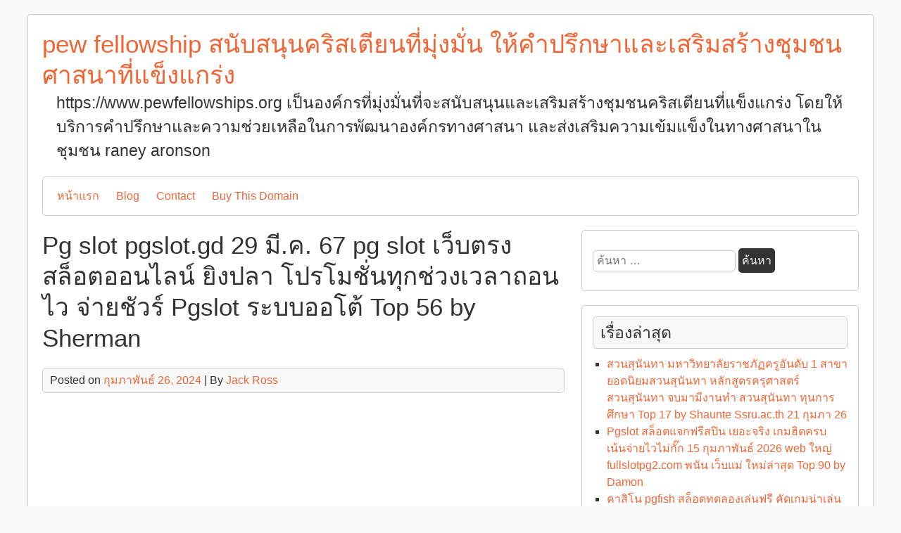

--- FILE ---
content_type: text/html; charset=UTF-8
request_url: https://www.pewfellowships.org/pg-slot-pgslot-gd-29-%E0%B8%A1%E0%B8%B5-%E0%B8%84-67-pg-slot-%E0%B9%80%E0%B8%A7%E0%B9%87%E0%B8%9A%E0%B8%95%E0%B8%A3%E0%B8%87%E0%B8%AA%E0%B8%A5%E0%B9%87%E0%B8%AD%E0%B8%95%E0%B8%AD%E0%B8%AD%E0%B8%99/
body_size: 22016
content:


<!DOCTYPE html>
<html lang="th">
<head>
	<meta charset="UTF-8">
	<meta name="viewport" content="width=device-width, initial-scale=1">
	<link rel="profile" href="https://gmpg.org/xfn/11">
		<meta name='robots' content='index, follow, max-image-preview:large, max-snippet:-1, max-video-preview:-1' />

	<!-- This site is optimized with the Yoast SEO Premium plugin v19.2.1 (Yoast SEO v26.8) - https://yoast.com/product/yoast-seo-premium-wordpress/ -->
	<title>Pg slot pgslot.gd 29 มี.ค. 67 pg slot เว็บตรงสล็อตออนไลน์ ยิงปลา โปรโมชั่นทุกช่วงเวลาถอนไว จ่ายชัวร์ Pgslot ระบบออโต้ Top 56 by Sherman - pew fellowship สนับสนุนคริสเตียนที่มุ่งมั่น ให้คำปรึกษาและเสริมสร้างชุมชนศาสนาที่แข็งแกร่ง</title>
	<link rel="canonical" href="https://www.pewfellowships.org/pg-slot-pgslot-gd-29-มี-ค-67-pg-slot-เว็บตรงสล็อตออน/" />
	<meta property="og:locale" content="th_TH" />
	<meta property="og:type" content="article" />
	<meta property="og:title" content="Pg slot pgslot.gd 29 มี.ค. 67 pg slot เว็บตรงสล็อตออนไลน์ ยิงปลา โปรโมชั่นทุกช่วงเวลาถอนไว จ่ายชัวร์ Pgslot ระบบออโต้ Top 56 by Sherman" />
	<meta property="og:description" content="มองหาปากทางเข้าPG มองหาพวกเรา slot เว็บตรงไม่ผ่านเอเย่น [&hellip;]" />
	<meta property="og:url" content="https://www.pewfellowships.org/pg-slot-pgslot-gd-29-มี-ค-67-pg-slot-เว็บตรงสล็อตออน/" />
	<meta property="og:site_name" content="pew fellowship สนับสนุนคริสเตียนที่มุ่งมั่น ให้คำปรึกษาและเสริมสร้างชุมชนศาสนาที่แข็งแกร่ง" />
	<meta property="article:published_time" content="2024-02-26T03:02:34+00:00" />
	<meta property="og:image" content="https://www.pgslot.gd/wp-content/uploads/2023/09/ezgif.com-webp-maker-10.webp" />
	<meta name="author" content="Jack Ross" />
	<meta name="twitter:card" content="summary_large_image" />
	<meta name="twitter:label1" content="Written by" />
	<meta name="twitter:data1" content="Jack Ross" />
	<script type="application/ld+json" class="yoast-schema-graph">{"@context":"https://schema.org","@graph":[{"@type":"Article","@id":"https://www.pewfellowships.org/pg-slot-pgslot-gd-29-%e0%b8%a1%e0%b8%b5-%e0%b8%84-67-pg-slot-%e0%b9%80%e0%b8%a7%e0%b9%87%e0%b8%9a%e0%b8%95%e0%b8%a3%e0%b8%87%e0%b8%aa%e0%b8%a5%e0%b9%87%e0%b8%ad%e0%b8%95%e0%b8%ad%e0%b8%ad%e0%b8%99/#article","isPartOf":{"@id":"https://www.pewfellowships.org/pg-slot-pgslot-gd-29-%e0%b8%a1%e0%b8%b5-%e0%b8%84-67-pg-slot-%e0%b9%80%e0%b8%a7%e0%b9%87%e0%b8%9a%e0%b8%95%e0%b8%a3%e0%b8%87%e0%b8%aa%e0%b8%a5%e0%b9%87%e0%b8%ad%e0%b8%95%e0%b8%ad%e0%b8%ad%e0%b8%99/"},"author":{"name":"Jack Ross","@id":"https://www.pewfellowships.org/#/schema/person/3db6aaae34ed475397f0ee1d814a4acc"},"headline":"Pg slot pgslot.gd 29 มี.ค. 67 pg slot เว็บตรงสล็อตออนไลน์ ยิงปลา โปรโมชั่นทุกช่วงเวลาถอนไว จ่ายชัวร์ Pgslot ระบบออโต้ Top 56 by Sherman","datePublished":"2024-02-26T03:02:34+00:00","mainEntityOfPage":{"@id":"https://www.pewfellowships.org/pg-slot-pgslot-gd-29-%e0%b8%a1%e0%b8%b5-%e0%b8%84-67-pg-slot-%e0%b9%80%e0%b8%a7%e0%b9%87%e0%b8%9a%e0%b8%95%e0%b8%a3%e0%b8%87%e0%b8%aa%e0%b8%a5%e0%b9%87%e0%b8%ad%e0%b8%95%e0%b8%ad%e0%b8%ad%e0%b8%99/"},"wordCount":77,"image":{"@id":"https://www.pewfellowships.org/pg-slot-pgslot-gd-29-%e0%b8%a1%e0%b8%b5-%e0%b8%84-67-pg-slot-%e0%b9%80%e0%b8%a7%e0%b9%87%e0%b8%9a%e0%b8%95%e0%b8%a3%e0%b8%87%e0%b8%aa%e0%b8%a5%e0%b9%87%e0%b8%ad%e0%b8%95%e0%b8%ad%e0%b8%ad%e0%b8%99/#primaryimage"},"thumbnailUrl":"https://www.pgslot.gd/wp-content/uploads/2023/09/ezgif.com-webp-maker-10.webp","keywords":["Slot"],"articleSection":["สล็อต pg"],"inLanguage":"th"},{"@type":"WebPage","@id":"https://www.pewfellowships.org/pg-slot-pgslot-gd-29-%e0%b8%a1%e0%b8%b5-%e0%b8%84-67-pg-slot-%e0%b9%80%e0%b8%a7%e0%b9%87%e0%b8%9a%e0%b8%95%e0%b8%a3%e0%b8%87%e0%b8%aa%e0%b8%a5%e0%b9%87%e0%b8%ad%e0%b8%95%e0%b8%ad%e0%b8%ad%e0%b8%99/","url":"https://www.pewfellowships.org/pg-slot-pgslot-gd-29-%e0%b8%a1%e0%b8%b5-%e0%b8%84-67-pg-slot-%e0%b9%80%e0%b8%a7%e0%b9%87%e0%b8%9a%e0%b8%95%e0%b8%a3%e0%b8%87%e0%b8%aa%e0%b8%a5%e0%b9%87%e0%b8%ad%e0%b8%95%e0%b8%ad%e0%b8%ad%e0%b8%99/","name":"Pg slot pgslot.gd 29 มี.ค. 67 pg slot เว็บตรงสล็อตออนไลน์ ยิงปลา โปรโมชั่นทุกช่วงเวลาถอนไว จ่ายชัวร์ Pgslot ระบบออโต้ Top 56 by Sherman - pew fellowship สนับสนุนคริสเตียนที่มุ่งมั่น ให้คำปรึกษาและเสริมสร้างชุมชนศาสนาที่แข็งแกร่ง","isPartOf":{"@id":"https://www.pewfellowships.org/#website"},"primaryImageOfPage":{"@id":"https://www.pewfellowships.org/pg-slot-pgslot-gd-29-%e0%b8%a1%e0%b8%b5-%e0%b8%84-67-pg-slot-%e0%b9%80%e0%b8%a7%e0%b9%87%e0%b8%9a%e0%b8%95%e0%b8%a3%e0%b8%87%e0%b8%aa%e0%b8%a5%e0%b9%87%e0%b8%ad%e0%b8%95%e0%b8%ad%e0%b8%ad%e0%b8%99/#primaryimage"},"image":{"@id":"https://www.pewfellowships.org/pg-slot-pgslot-gd-29-%e0%b8%a1%e0%b8%b5-%e0%b8%84-67-pg-slot-%e0%b9%80%e0%b8%a7%e0%b9%87%e0%b8%9a%e0%b8%95%e0%b8%a3%e0%b8%87%e0%b8%aa%e0%b8%a5%e0%b9%87%e0%b8%ad%e0%b8%95%e0%b8%ad%e0%b8%ad%e0%b8%99/#primaryimage"},"thumbnailUrl":"https://www.pgslot.gd/wp-content/uploads/2023/09/ezgif.com-webp-maker-10.webp","datePublished":"2024-02-26T03:02:34+00:00","author":{"@id":"https://www.pewfellowships.org/#/schema/person/3db6aaae34ed475397f0ee1d814a4acc"},"breadcrumb":{"@id":"https://www.pewfellowships.org/pg-slot-pgslot-gd-29-%e0%b8%a1%e0%b8%b5-%e0%b8%84-67-pg-slot-%e0%b9%80%e0%b8%a7%e0%b9%87%e0%b8%9a%e0%b8%95%e0%b8%a3%e0%b8%87%e0%b8%aa%e0%b8%a5%e0%b9%87%e0%b8%ad%e0%b8%95%e0%b8%ad%e0%b8%ad%e0%b8%99/#breadcrumb"},"inLanguage":"th","potentialAction":[{"@type":"ReadAction","target":["https://www.pewfellowships.org/pg-slot-pgslot-gd-29-%e0%b8%a1%e0%b8%b5-%e0%b8%84-67-pg-slot-%e0%b9%80%e0%b8%a7%e0%b9%87%e0%b8%9a%e0%b8%95%e0%b8%a3%e0%b8%87%e0%b8%aa%e0%b8%a5%e0%b9%87%e0%b8%ad%e0%b8%95%e0%b8%ad%e0%b8%ad%e0%b8%99/"]}]},{"@type":"ImageObject","inLanguage":"th","@id":"https://www.pewfellowships.org/pg-slot-pgslot-gd-29-%e0%b8%a1%e0%b8%b5-%e0%b8%84-67-pg-slot-%e0%b9%80%e0%b8%a7%e0%b9%87%e0%b8%9a%e0%b8%95%e0%b8%a3%e0%b8%87%e0%b8%aa%e0%b8%a5%e0%b9%87%e0%b8%ad%e0%b8%95%e0%b8%ad%e0%b8%ad%e0%b8%99/#primaryimage","url":"https://www.pgslot.gd/wp-content/uploads/2023/09/ezgif.com-webp-maker-10.webp","contentUrl":"https://www.pgslot.gd/wp-content/uploads/2023/09/ezgif.com-webp-maker-10.webp"},{"@type":"BreadcrumbList","@id":"https://www.pewfellowships.org/pg-slot-pgslot-gd-29-%e0%b8%a1%e0%b8%b5-%e0%b8%84-67-pg-slot-%e0%b9%80%e0%b8%a7%e0%b9%87%e0%b8%9a%e0%b8%95%e0%b8%a3%e0%b8%87%e0%b8%aa%e0%b8%a5%e0%b9%87%e0%b8%ad%e0%b8%95%e0%b8%ad%e0%b8%ad%e0%b8%99/#breadcrumb","itemListElement":[{"@type":"ListItem","position":1,"name":"Home","item":"https://www.pewfellowships.org/"},{"@type":"ListItem","position":2,"name":"Pg slot pgslot.gd 29 มี.ค. 67 pg slot เว็บตรงสล็อตออนไลน์ ยิงปลา โปรโมชั่นทุกช่วงเวลาถอนไว จ่ายชัวร์ Pgslot ระบบออโต้ Top 56 by Sherman"}]},{"@type":"WebSite","@id":"https://www.pewfellowships.org/#website","url":"https://www.pewfellowships.org/","name":"pew fellowship สนับสนุนคริสเตียนที่มุ่งมั่น ให้คำปรึกษาและเสริมสร้างชุมชนศาสนาที่แข็งแกร่ง","description":"https://www.pewfellowships.org เป็นองค์กรที่มุ่งมั่นที่จะสนับสนุนและเสริมสร้างชุมชนคริสเตียนที่แข็งแกร่ง โดยให้บริการคำปรึกษาและความช่วยเหลือในการพัฒนาองค์กรทางศาสนา และส่งเสริมความเข้มแข็งในทางศาสนาในชุมชน raney aronson","potentialAction":[{"@type":"SearchAction","target":{"@type":"EntryPoint","urlTemplate":"https://www.pewfellowships.org/?s={search_term_string}"},"query-input":{"@type":"PropertyValueSpecification","valueRequired":true,"valueName":"search_term_string"}}],"inLanguage":"th"},{"@type":"Person","@id":"https://www.pewfellowships.org/#/schema/person/3db6aaae34ed475397f0ee1d814a4acc","name":"Jack Ross","image":{"@type":"ImageObject","inLanguage":"th","@id":"https://www.pewfellowships.org/#/schema/person/image/","url":"https://secure.gravatar.com/avatar/49f226d11957e8b2205eddd1efdab24592980ff837e422854625dea26bcdda18?s=96&d=wavatar&r=x","contentUrl":"https://secure.gravatar.com/avatar/49f226d11957e8b2205eddd1efdab24592980ff837e422854625dea26bcdda18?s=96&d=wavatar&r=x","caption":"Jack Ross"},"url":"https://www.pewfellowships.org/author/jackross/"}]}</script>
	<!-- / Yoast SEO Premium plugin. -->


<link rel="alternate" type="application/rss+xml" title="pew fellowship สนับสนุนคริสเตียนที่มุ่งมั่น ให้คำปรึกษาและเสริมสร้างชุมชนศาสนาที่แข็งแกร่ง &raquo; ฟีด" href="https://www.pewfellowships.org/feed/" />
<link rel="alternate" type="application/rss+xml" title="pew fellowship สนับสนุนคริสเตียนที่มุ่งมั่น ให้คำปรึกษาและเสริมสร้างชุมชนศาสนาที่แข็งแกร่ง &raquo; ฟีดความเห็น" href="https://www.pewfellowships.org/comments/feed/" />
<link rel="alternate" title="oEmbed (JSON)" type="application/json+oembed" href="https://www.pewfellowships.org/wp-json/oembed/1.0/embed?url=https%3A%2F%2Fwww.pewfellowships.org%2Fpg-slot-pgslot-gd-29-%25e0%25b8%25a1%25e0%25b8%25b5-%25e0%25b8%2584-67-pg-slot-%25e0%25b9%2580%25e0%25b8%25a7%25e0%25b9%2587%25e0%25b8%259a%25e0%25b8%2595%25e0%25b8%25a3%25e0%25b8%2587%25e0%25b8%25aa%25e0%25b8%25a5%25e0%25b9%2587%25e0%25b8%25ad%25e0%25b8%2595%25e0%25b8%25ad%25e0%25b8%25ad%25e0%25b8%2599%2F" />
<link rel="alternate" title="oEmbed (XML)" type="text/xml+oembed" href="https://www.pewfellowships.org/wp-json/oembed/1.0/embed?url=https%3A%2F%2Fwww.pewfellowships.org%2Fpg-slot-pgslot-gd-29-%25e0%25b8%25a1%25e0%25b8%25b5-%25e0%25b8%2584-67-pg-slot-%25e0%25b9%2580%25e0%25b8%25a7%25e0%25b9%2587%25e0%25b8%259a%25e0%25b8%2595%25e0%25b8%25a3%25e0%25b8%2587%25e0%25b8%25aa%25e0%25b8%25a5%25e0%25b9%2587%25e0%25b8%25ad%25e0%25b8%2595%25e0%25b8%25ad%25e0%25b8%25ad%25e0%25b8%2599%2F&#038;format=xml" />
<style id='wp-img-auto-sizes-contain-inline-css' type='text/css'>
img:is([sizes=auto i],[sizes^="auto," i]){contain-intrinsic-size:3000px 1500px}
/*# sourceURL=wp-img-auto-sizes-contain-inline-css */
</style>
<style id='wp-emoji-styles-inline-css' type='text/css'>

	img.wp-smiley, img.emoji {
		display: inline !important;
		border: none !important;
		box-shadow: none !important;
		height: 1em !important;
		width: 1em !important;
		margin: 0 0.07em !important;
		vertical-align: -0.1em !important;
		background: none !important;
		padding: 0 !important;
	}
/*# sourceURL=wp-emoji-styles-inline-css */
</style>
<style id='wp-block-library-inline-css' type='text/css'>
:root{--wp-block-synced-color:#7a00df;--wp-block-synced-color--rgb:122,0,223;--wp-bound-block-color:var(--wp-block-synced-color);--wp-editor-canvas-background:#ddd;--wp-admin-theme-color:#007cba;--wp-admin-theme-color--rgb:0,124,186;--wp-admin-theme-color-darker-10:#006ba1;--wp-admin-theme-color-darker-10--rgb:0,107,160.5;--wp-admin-theme-color-darker-20:#005a87;--wp-admin-theme-color-darker-20--rgb:0,90,135;--wp-admin-border-width-focus:2px}@media (min-resolution:192dpi){:root{--wp-admin-border-width-focus:1.5px}}.wp-element-button{cursor:pointer}:root .has-very-light-gray-background-color{background-color:#eee}:root .has-very-dark-gray-background-color{background-color:#313131}:root .has-very-light-gray-color{color:#eee}:root .has-very-dark-gray-color{color:#313131}:root .has-vivid-green-cyan-to-vivid-cyan-blue-gradient-background{background:linear-gradient(135deg,#00d084,#0693e3)}:root .has-purple-crush-gradient-background{background:linear-gradient(135deg,#34e2e4,#4721fb 50%,#ab1dfe)}:root .has-hazy-dawn-gradient-background{background:linear-gradient(135deg,#faaca8,#dad0ec)}:root .has-subdued-olive-gradient-background{background:linear-gradient(135deg,#fafae1,#67a671)}:root .has-atomic-cream-gradient-background{background:linear-gradient(135deg,#fdd79a,#004a59)}:root .has-nightshade-gradient-background{background:linear-gradient(135deg,#330968,#31cdcf)}:root .has-midnight-gradient-background{background:linear-gradient(135deg,#020381,#2874fc)}:root{--wp--preset--font-size--normal:16px;--wp--preset--font-size--huge:42px}.has-regular-font-size{font-size:1em}.has-larger-font-size{font-size:2.625em}.has-normal-font-size{font-size:var(--wp--preset--font-size--normal)}.has-huge-font-size{font-size:var(--wp--preset--font-size--huge)}.has-text-align-center{text-align:center}.has-text-align-left{text-align:left}.has-text-align-right{text-align:right}.has-fit-text{white-space:nowrap!important}#end-resizable-editor-section{display:none}.aligncenter{clear:both}.items-justified-left{justify-content:flex-start}.items-justified-center{justify-content:center}.items-justified-right{justify-content:flex-end}.items-justified-space-between{justify-content:space-between}.screen-reader-text{border:0;clip-path:inset(50%);height:1px;margin:-1px;overflow:hidden;padding:0;position:absolute;width:1px;word-wrap:normal!important}.screen-reader-text:focus{background-color:#ddd;clip-path:none;color:#444;display:block;font-size:1em;height:auto;left:5px;line-height:normal;padding:15px 23px 14px;text-decoration:none;top:5px;width:auto;z-index:100000}html :where(.has-border-color){border-style:solid}html :where([style*=border-top-color]){border-top-style:solid}html :where([style*=border-right-color]){border-right-style:solid}html :where([style*=border-bottom-color]){border-bottom-style:solid}html :where([style*=border-left-color]){border-left-style:solid}html :where([style*=border-width]){border-style:solid}html :where([style*=border-top-width]){border-top-style:solid}html :where([style*=border-right-width]){border-right-style:solid}html :where([style*=border-bottom-width]){border-bottom-style:solid}html :where([style*=border-left-width]){border-left-style:solid}html :where(img[class*=wp-image-]){height:auto;max-width:100%}:where(figure){margin:0 0 1em}html :where(.is-position-sticky){--wp-admin--admin-bar--position-offset:var(--wp-admin--admin-bar--height,0px)}@media screen and (max-width:600px){html :where(.is-position-sticky){--wp-admin--admin-bar--position-offset:0px}}

/*# sourceURL=wp-block-library-inline-css */
</style><style id='global-styles-inline-css' type='text/css'>
:root{--wp--preset--aspect-ratio--square: 1;--wp--preset--aspect-ratio--4-3: 4/3;--wp--preset--aspect-ratio--3-4: 3/4;--wp--preset--aspect-ratio--3-2: 3/2;--wp--preset--aspect-ratio--2-3: 2/3;--wp--preset--aspect-ratio--16-9: 16/9;--wp--preset--aspect-ratio--9-16: 9/16;--wp--preset--color--black: #000000;--wp--preset--color--cyan-bluish-gray: #abb8c3;--wp--preset--color--white: #ffffff;--wp--preset--color--pale-pink: #f78da7;--wp--preset--color--vivid-red: #cf2e2e;--wp--preset--color--luminous-vivid-orange: #ff6900;--wp--preset--color--luminous-vivid-amber: #fcb900;--wp--preset--color--light-green-cyan: #7bdcb5;--wp--preset--color--vivid-green-cyan: #00d084;--wp--preset--color--pale-cyan-blue: #8ed1fc;--wp--preset--color--vivid-cyan-blue: #0693e3;--wp--preset--color--vivid-purple: #9b51e0;--wp--preset--gradient--vivid-cyan-blue-to-vivid-purple: linear-gradient(135deg,rgb(6,147,227) 0%,rgb(155,81,224) 100%);--wp--preset--gradient--light-green-cyan-to-vivid-green-cyan: linear-gradient(135deg,rgb(122,220,180) 0%,rgb(0,208,130) 100%);--wp--preset--gradient--luminous-vivid-amber-to-luminous-vivid-orange: linear-gradient(135deg,rgb(252,185,0) 0%,rgb(255,105,0) 100%);--wp--preset--gradient--luminous-vivid-orange-to-vivid-red: linear-gradient(135deg,rgb(255,105,0) 0%,rgb(207,46,46) 100%);--wp--preset--gradient--very-light-gray-to-cyan-bluish-gray: linear-gradient(135deg,rgb(238,238,238) 0%,rgb(169,184,195) 100%);--wp--preset--gradient--cool-to-warm-spectrum: linear-gradient(135deg,rgb(74,234,220) 0%,rgb(151,120,209) 20%,rgb(207,42,186) 40%,rgb(238,44,130) 60%,rgb(251,105,98) 80%,rgb(254,248,76) 100%);--wp--preset--gradient--blush-light-purple: linear-gradient(135deg,rgb(255,206,236) 0%,rgb(152,150,240) 100%);--wp--preset--gradient--blush-bordeaux: linear-gradient(135deg,rgb(254,205,165) 0%,rgb(254,45,45) 50%,rgb(107,0,62) 100%);--wp--preset--gradient--luminous-dusk: linear-gradient(135deg,rgb(255,203,112) 0%,rgb(199,81,192) 50%,rgb(65,88,208) 100%);--wp--preset--gradient--pale-ocean: linear-gradient(135deg,rgb(255,245,203) 0%,rgb(182,227,212) 50%,rgb(51,167,181) 100%);--wp--preset--gradient--electric-grass: linear-gradient(135deg,rgb(202,248,128) 0%,rgb(113,206,126) 100%);--wp--preset--gradient--midnight: linear-gradient(135deg,rgb(2,3,129) 0%,rgb(40,116,252) 100%);--wp--preset--font-size--small: 13px;--wp--preset--font-size--medium: 20px;--wp--preset--font-size--large: 36px;--wp--preset--font-size--x-large: 42px;--wp--preset--spacing--20: 0.44rem;--wp--preset--spacing--30: 0.67rem;--wp--preset--spacing--40: 1rem;--wp--preset--spacing--50: 1.5rem;--wp--preset--spacing--60: 2.25rem;--wp--preset--spacing--70: 3.38rem;--wp--preset--spacing--80: 5.06rem;--wp--preset--shadow--natural: 6px 6px 9px rgba(0, 0, 0, 0.2);--wp--preset--shadow--deep: 12px 12px 50px rgba(0, 0, 0, 0.4);--wp--preset--shadow--sharp: 6px 6px 0px rgba(0, 0, 0, 0.2);--wp--preset--shadow--outlined: 6px 6px 0px -3px rgb(255, 255, 255), 6px 6px rgb(0, 0, 0);--wp--preset--shadow--crisp: 6px 6px 0px rgb(0, 0, 0);}:where(.is-layout-flex){gap: 0.5em;}:where(.is-layout-grid){gap: 0.5em;}body .is-layout-flex{display: flex;}.is-layout-flex{flex-wrap: wrap;align-items: center;}.is-layout-flex > :is(*, div){margin: 0;}body .is-layout-grid{display: grid;}.is-layout-grid > :is(*, div){margin: 0;}:where(.wp-block-columns.is-layout-flex){gap: 2em;}:where(.wp-block-columns.is-layout-grid){gap: 2em;}:where(.wp-block-post-template.is-layout-flex){gap: 1.25em;}:where(.wp-block-post-template.is-layout-grid){gap: 1.25em;}.has-black-color{color: var(--wp--preset--color--black) !important;}.has-cyan-bluish-gray-color{color: var(--wp--preset--color--cyan-bluish-gray) !important;}.has-white-color{color: var(--wp--preset--color--white) !important;}.has-pale-pink-color{color: var(--wp--preset--color--pale-pink) !important;}.has-vivid-red-color{color: var(--wp--preset--color--vivid-red) !important;}.has-luminous-vivid-orange-color{color: var(--wp--preset--color--luminous-vivid-orange) !important;}.has-luminous-vivid-amber-color{color: var(--wp--preset--color--luminous-vivid-amber) !important;}.has-light-green-cyan-color{color: var(--wp--preset--color--light-green-cyan) !important;}.has-vivid-green-cyan-color{color: var(--wp--preset--color--vivid-green-cyan) !important;}.has-pale-cyan-blue-color{color: var(--wp--preset--color--pale-cyan-blue) !important;}.has-vivid-cyan-blue-color{color: var(--wp--preset--color--vivid-cyan-blue) !important;}.has-vivid-purple-color{color: var(--wp--preset--color--vivid-purple) !important;}.has-black-background-color{background-color: var(--wp--preset--color--black) !important;}.has-cyan-bluish-gray-background-color{background-color: var(--wp--preset--color--cyan-bluish-gray) !important;}.has-white-background-color{background-color: var(--wp--preset--color--white) !important;}.has-pale-pink-background-color{background-color: var(--wp--preset--color--pale-pink) !important;}.has-vivid-red-background-color{background-color: var(--wp--preset--color--vivid-red) !important;}.has-luminous-vivid-orange-background-color{background-color: var(--wp--preset--color--luminous-vivid-orange) !important;}.has-luminous-vivid-amber-background-color{background-color: var(--wp--preset--color--luminous-vivid-amber) !important;}.has-light-green-cyan-background-color{background-color: var(--wp--preset--color--light-green-cyan) !important;}.has-vivid-green-cyan-background-color{background-color: var(--wp--preset--color--vivid-green-cyan) !important;}.has-pale-cyan-blue-background-color{background-color: var(--wp--preset--color--pale-cyan-blue) !important;}.has-vivid-cyan-blue-background-color{background-color: var(--wp--preset--color--vivid-cyan-blue) !important;}.has-vivid-purple-background-color{background-color: var(--wp--preset--color--vivid-purple) !important;}.has-black-border-color{border-color: var(--wp--preset--color--black) !important;}.has-cyan-bluish-gray-border-color{border-color: var(--wp--preset--color--cyan-bluish-gray) !important;}.has-white-border-color{border-color: var(--wp--preset--color--white) !important;}.has-pale-pink-border-color{border-color: var(--wp--preset--color--pale-pink) !important;}.has-vivid-red-border-color{border-color: var(--wp--preset--color--vivid-red) !important;}.has-luminous-vivid-orange-border-color{border-color: var(--wp--preset--color--luminous-vivid-orange) !important;}.has-luminous-vivid-amber-border-color{border-color: var(--wp--preset--color--luminous-vivid-amber) !important;}.has-light-green-cyan-border-color{border-color: var(--wp--preset--color--light-green-cyan) !important;}.has-vivid-green-cyan-border-color{border-color: var(--wp--preset--color--vivid-green-cyan) !important;}.has-pale-cyan-blue-border-color{border-color: var(--wp--preset--color--pale-cyan-blue) !important;}.has-vivid-cyan-blue-border-color{border-color: var(--wp--preset--color--vivid-cyan-blue) !important;}.has-vivid-purple-border-color{border-color: var(--wp--preset--color--vivid-purple) !important;}.has-vivid-cyan-blue-to-vivid-purple-gradient-background{background: var(--wp--preset--gradient--vivid-cyan-blue-to-vivid-purple) !important;}.has-light-green-cyan-to-vivid-green-cyan-gradient-background{background: var(--wp--preset--gradient--light-green-cyan-to-vivid-green-cyan) !important;}.has-luminous-vivid-amber-to-luminous-vivid-orange-gradient-background{background: var(--wp--preset--gradient--luminous-vivid-amber-to-luminous-vivid-orange) !important;}.has-luminous-vivid-orange-to-vivid-red-gradient-background{background: var(--wp--preset--gradient--luminous-vivid-orange-to-vivid-red) !important;}.has-very-light-gray-to-cyan-bluish-gray-gradient-background{background: var(--wp--preset--gradient--very-light-gray-to-cyan-bluish-gray) !important;}.has-cool-to-warm-spectrum-gradient-background{background: var(--wp--preset--gradient--cool-to-warm-spectrum) !important;}.has-blush-light-purple-gradient-background{background: var(--wp--preset--gradient--blush-light-purple) !important;}.has-blush-bordeaux-gradient-background{background: var(--wp--preset--gradient--blush-bordeaux) !important;}.has-luminous-dusk-gradient-background{background: var(--wp--preset--gradient--luminous-dusk) !important;}.has-pale-ocean-gradient-background{background: var(--wp--preset--gradient--pale-ocean) !important;}.has-electric-grass-gradient-background{background: var(--wp--preset--gradient--electric-grass) !important;}.has-midnight-gradient-background{background: var(--wp--preset--gradient--midnight) !important;}.has-small-font-size{font-size: var(--wp--preset--font-size--small) !important;}.has-medium-font-size{font-size: var(--wp--preset--font-size--medium) !important;}.has-large-font-size{font-size: var(--wp--preset--font-size--large) !important;}.has-x-large-font-size{font-size: var(--wp--preset--font-size--x-large) !important;}
/*# sourceURL=global-styles-inline-css */
</style>

<style id='classic-theme-styles-inline-css' type='text/css'>
/*! This file is auto-generated */
.wp-block-button__link{color:#fff;background-color:#32373c;border-radius:9999px;box-shadow:none;text-decoration:none;padding:calc(.667em + 2px) calc(1.333em + 2px);font-size:1.125em}.wp-block-file__button{background:#32373c;color:#fff;text-decoration:none}
/*# sourceURL=/wp-includes/css/classic-themes.min.css */
</style>
<link rel='stylesheet' id='dashicons-css' href='https://www.pewfellowships.org/wp-includes/css/dashicons.min.css?ver=6.9' type='text/css' media='all' />
<link rel='stylesheet' id='admin-bar-css' href='https://www.pewfellowships.org/wp-includes/css/admin-bar.min.css?ver=6.9' type='text/css' media='all' />
<style id='admin-bar-inline-css' type='text/css'>

    /* Hide CanvasJS credits for P404 charts specifically */
    #p404RedirectChart .canvasjs-chart-credit {
        display: none !important;
    }
    
    #p404RedirectChart canvas {
        border-radius: 6px;
    }

    .p404-redirect-adminbar-weekly-title {
        font-weight: bold;
        font-size: 14px;
        color: #fff;
        margin-bottom: 6px;
    }

    #wpadminbar #wp-admin-bar-p404_free_top_button .ab-icon:before {
        content: "\f103";
        color: #dc3545;
        top: 3px;
    }
    
    #wp-admin-bar-p404_free_top_button .ab-item {
        min-width: 80px !important;
        padding: 0px !important;
    }
    
    /* Ensure proper positioning and z-index for P404 dropdown */
    .p404-redirect-adminbar-dropdown-wrap { 
        min-width: 0; 
        padding: 0;
        position: static !important;
    }
    
    #wpadminbar #wp-admin-bar-p404_free_top_button_dropdown {
        position: static !important;
    }
    
    #wpadminbar #wp-admin-bar-p404_free_top_button_dropdown .ab-item {
        padding: 0 !important;
        margin: 0 !important;
    }
    
    .p404-redirect-dropdown-container {
        min-width: 340px;
        padding: 18px 18px 12px 18px;
        background: #23282d !important;
        color: #fff;
        border-radius: 12px;
        box-shadow: 0 8px 32px rgba(0,0,0,0.25);
        margin-top: 10px;
        position: relative !important;
        z-index: 999999 !important;
        display: block !important;
        border: 1px solid #444;
    }
    
    /* Ensure P404 dropdown appears on hover */
    #wpadminbar #wp-admin-bar-p404_free_top_button .p404-redirect-dropdown-container { 
        display: none !important;
    }
    
    #wpadminbar #wp-admin-bar-p404_free_top_button:hover .p404-redirect-dropdown-container { 
        display: block !important;
    }
    
    #wpadminbar #wp-admin-bar-p404_free_top_button:hover #wp-admin-bar-p404_free_top_button_dropdown .p404-redirect-dropdown-container {
        display: block !important;
    }
    
    .p404-redirect-card {
        background: #2c3338;
        border-radius: 8px;
        padding: 18px 18px 12px 18px;
        box-shadow: 0 2px 8px rgba(0,0,0,0.07);
        display: flex;
        flex-direction: column;
        align-items: flex-start;
        border: 1px solid #444;
    }
    
    .p404-redirect-btn {
        display: inline-block;
        background: #dc3545;
        color: #fff !important;
        font-weight: bold;
        padding: 5px 22px;
        border-radius: 8px;
        text-decoration: none;
        font-size: 17px;
        transition: background 0.2s, box-shadow 0.2s;
        margin-top: 8px;
        box-shadow: 0 2px 8px rgba(220,53,69,0.15);
        text-align: center;
        line-height: 1.6;
    }
    
    .p404-redirect-btn:hover {
        background: #c82333;
        color: #fff !important;
        box-shadow: 0 4px 16px rgba(220,53,69,0.25);
    }
    
    /* Prevent conflicts with other admin bar dropdowns */
    #wpadminbar .ab-top-menu > li:hover > .ab-item,
    #wpadminbar .ab-top-menu > li.hover > .ab-item {
        z-index: auto;
    }
    
    #wpadminbar #wp-admin-bar-p404_free_top_button:hover > .ab-item {
        z-index: 999998 !important;
    }
    
/*# sourceURL=admin-bar-inline-css */
</style>
<link rel='stylesheet' id='contact-form-7-css' href='https://www.pewfellowships.org/wp-content/plugins/contact-form-7/includes/css/styles.css?ver=6.1.4' type='text/css' media='all' />
<link rel='stylesheet' id='PageBuilderSandwich-css' href='https://www.pewfellowships.org/wp-content/plugins/page-builder-sandwich/page_builder_sandwich/css/style.min.css?ver=5.1.0' type='text/css' media='all' />
<link rel='stylesheet' id='tranzly-css' href='https://www.pewfellowships.org/wp-content/plugins/tranzly/includes/assets/css/tranzly.css?ver=2.0.0' type='text/css' media='all' />
<link rel='stylesheet' id='wp-show-posts-css' href='https://www.pewfellowships.org/wp-content/plugins/wp-show-posts/css/wp-show-posts-min.css?ver=1.1.6' type='text/css' media='all' />
<link rel='stylesheet' id='shipyard-style-css' href='https://www.pewfellowships.org/wp-content/themes/shipyard/style.css?ver=6.9' type='text/css' media='all' />
<script type="text/javascript" id="PageBuilderSandwich-js-extra">
/* <![CDATA[ */
var pbsFrontendParams = {"theme_name":"shipyard","map_api_key":""};
//# sourceURL=PageBuilderSandwich-js-extra
/* ]]> */
</script>
<script type="text/javascript" src="https://www.pewfellowships.org/wp-content/plugins/page-builder-sandwich/page_builder_sandwich/js/min/frontend-min.js?ver=5.1.0" id="PageBuilderSandwich-js"></script>
<script type="text/javascript" src="https://www.pewfellowships.org/wp-includes/js/jquery/jquery.min.js?ver=3.7.1" id="jquery-core-js"></script>
<script type="text/javascript" src="https://www.pewfellowships.org/wp-includes/js/jquery/jquery-migrate.min.js?ver=3.4.1" id="jquery-migrate-js"></script>
<script type="text/javascript" id="tranzly-js-extra">
/* <![CDATA[ */
var tranzly_plugin_vars = {"ajaxurl":"https://www.pewfellowships.org/wp-admin/admin-ajax.php","plugin_url":"https://www.pewfellowships.org/wp-content/plugins/tranzly/includes/","site_url":"https://www.pewfellowships.org"};
//# sourceURL=tranzly-js-extra
/* ]]> */
</script>
<script type="text/javascript" src="https://www.pewfellowships.org/wp-content/plugins/tranzly/includes/assets/js/tranzly.js?ver=2.0.0" id="tranzly-js"></script>
<script type="text/javascript" src="https://www.pewfellowships.org/wp-content/themes/shipyard/js/nav.js?ver=6.9" id="shipyard-nav-js"></script>
<link rel="https://api.w.org/" href="https://www.pewfellowships.org/wp-json/" /><link rel="alternate" title="JSON" type="application/json" href="https://www.pewfellowships.org/wp-json/wp/v2/posts/130" /><link rel="EditURI" type="application/rsd+xml" title="RSD" href="https://www.pewfellowships.org/xmlrpc.php?rsd" />
<meta name="generator" content="WordPress 6.9" />
<link rel='shortlink' href='https://www.pewfellowships.org/?p=130' />
<style type="text/css">.recentcomments a{display:inline !important;padding:0 !important;margin:0 !important;}</style></head>
<body class="wp-singular post-template-default single single-post postid-130 single-format-standard wp-theme-shipyard">

<div id="container">
		<a class="skip-link screen-reader-text" href="#content">Skip to content</a>
	<div id="header">
		<div class="logo">
							<h1 class="site-title"><a href="https://www.pewfellowships.org/" title="pew fellowship สนับสนุนคริสเตียนที่มุ่งมั่น ให้คำปรึกษาและเสริมสร้างชุมชนศาสนาที่แข็งแกร่ง">pew fellowship สนับสนุนคริสเตียนที่มุ่งมั่น ให้คำปรึกษาและเสริมสร้างชุมชนศาสนาที่แข็งแกร่ง</a></h1>
									<div class="site-tagline">https://www.pewfellowships.org เป็นองค์กรที่มุ่งมั่นที่จะสนับสนุนและเสริมสร้างชุมชนคริสเตียนที่แข็งแกร่ง โดยให้บริการคำปรึกษาและความช่วยเหลือในการพัฒนาองค์กรทางศาสนา และส่งเสริมความเข้มแข็งในทางศาสนาในชุมชน raney aronson</div>
									</div>
					<div class="nav-head"><ul id="menu-menu-1" class="menu"><li id="menu-item-48" class="menu-item menu-item-type-custom menu-item-object-custom menu-item-home menu-item-48"><a href="https://www.pewfellowships.org/">หน้าแรก</a></li>
<li id="menu-item-49" class="menu-item menu-item-type-post_type menu-item-object-page menu-item-49"><a href="https://www.pewfellowships.org/blog/">Blog</a></li>
<li id="menu-item-50" class="menu-item menu-item-type-post_type menu-item-object-page menu-item-50"><a href="https://www.pewfellowships.org/contact/">Contact</a></li>
<li id="menu-item-52" class="menu-item menu-item-type-custom menu-item-object-custom menu-item-52"><a href="https://sedo.com/search/details/?language=us&#038;domain=pewfellowships.org">Buy This Domain</a></li>
</ul></div>			<div class="mobile-nav-container">
				<button id="mobile-nav-toggle" class="mobile-nav-toggle">Menu +</button>
				<div id="mobile-nav" class="mobile-nav">
					<div class="menu-menu-1-container"><ul id="menu-menu-2" class="menu"><li class="menu-item menu-item-type-custom menu-item-object-custom menu-item-home menu-item-48"><a href="https://www.pewfellowships.org/">หน้าแรก</a></li>
<li class="menu-item menu-item-type-post_type menu-item-object-page menu-item-49"><a href="https://www.pewfellowships.org/blog/">Blog</a></li>
<li class="menu-item menu-item-type-post_type menu-item-object-page menu-item-50"><a href="https://www.pewfellowships.org/contact/">Contact</a></li>
<li class="menu-item menu-item-type-custom menu-item-object-custom menu-item-52"><a href="https://sedo.com/search/details/?language=us&#038;domain=pewfellowships.org">Buy This Domain</a></li>
</ul></div>				</div>
			</div>
					</div>
<div id="content" role="main">
	
		<div id="post-130" class="post-single post-130 post type-post status-publish format-standard hentry category--pg tag-slot">
			<h1 class="entry-title post-title">Pg slot pgslot.gd 29 มี.ค. 67 pg slot เว็บตรงสล็อตออนไลน์ ยิงปลา โปรโมชั่นทุกช่วงเวลาถอนไว จ่ายชัวร์ Pgslot ระบบออโต้ Top 56 by Sherman</h1>

			
<div class="postmetadata">
	Posted on <a href="https://www.pewfellowships.org/pg-slot-pgslot-gd-29-%e0%b8%a1%e0%b8%b5-%e0%b8%84-67-pg-slot-%e0%b9%80%e0%b8%a7%e0%b9%87%e0%b8%9a%e0%b8%95%e0%b8%a3%e0%b8%87%e0%b8%aa%e0%b8%a5%e0%b9%87%e0%b8%ad%e0%b8%95%e0%b8%ad%e0%b8%ad%e0%b8%99/"><time class="updated" datetime="2024-02-26T10:02:34+07:00">กุมภาพันธ์ 26, 2024</time></a> | 
	By <span class="author vcard"><a class="url fn" href="https://www.pewfellowships.org/author/jackross/">Jack Ross</a></span>	</div>

			<div class="entry-content post-content">
				<div class="pbs-main-wrapper"><p><iframe width="640" height="360" src="//www.youtube.com/embed/ycMtwu4Y_IE" frameborder="0" allowfullscreen style="float:left;padding:10px 10px 10px 0px;border:0px;"></iframe>มองหาปากทางเข้าPG มองหาพวกเรา slot เว็บตรงไม่ผ่านเอเย่นต์ เว็บไซต์ตรงแท้ 100% พร้อมบริการแล้ว สมัครเลย!</p>
<p>ถ้าคุณกำลังมองหาเว็บสล็อตออนไลน์ที่เป็นเว็บหลักจากค่าย PGSLOT อยู่ล่ะก็ มานะครับ! คลิกทางเข้าPG ของพวกเราแล้วเข้ามาสนุกสนานกับพวกเราได้เลยทันที พวกเราสล็อต PG เป็นสล็อตเว็บไซต์ตรงไม่ผ่านเอเย่นต์ เว็บไซต์ตรงแท้ 100% ที่ได้รับการยืนยันลิขสิทธิ์แท้จากค่ายเกมสล็อตชั้นนำระดับโลกอย่าง pg slot คุณสามารถเข้าเล่นเกมกับพวกเราได้อย่างมีความสุข เพราะเหตุว่าไม่เป็นอันตราย 100% เล่นได้ตลอด 24 ชั่วโมง สนุกกับเกมสล็อตออนไลน์มากไม่น้อยเลยทีเดียวในแบบของคุณ รับโปรโมชั่นและกิจกรรมสุดพิเศษมากมาย อย่ารอคอยช้า ลงทะเบียนเป็นสมาชิกแล้วมาบันเทิงใจกับพวกเราครับ สมัครเลย!</p>
<p>วิธีปราบเกมสล็อตออนไลน์แบบง่ายๆสไตล์ สล็อต pg ที่ไม่ว่าใครก็สามารถทำได้แน่ๆ</p>
<p>สำหรับคนไหนที่กำลังมองหาแนวทางปราบเกมสล็อตออนไลน์แบบง่ายๆอยู่ล่ะก็ ให้เรา pg slot เสนอแนะคุณครับผม ผมเชื่อว่า ต่อให้คุณเล่นสล็อตออนไลน์มานานแค่ไหนก็ตาม คุณก็คงไม่หยุดตามหาแนวทางใหม่ๆอย่างแน่นอนขอรับ แล้วลองคิดภาพตามดูสิขอรับว่า มือใหม่ฝึกฝนเล่นนั้นควรต้องใช้ความพยายามแค่ไหนสำหรับในการหาเคล็ดวิธีต่างๆโดยเหตุนี้ ในพาร์ทนี้ ผมจะเก็บรวบรวมเทคนิคสำคัญๆที่ใช้ในลัษณะของการปราบเกมสล็อตออนไลน์ที่ทำได้ง่ายๆเพื่อให้มือใหม่ฝึกหัดเล่นทุกคนสามารถทำตามได้ 100%</p>
<p>• pgslot ทดสอบเล่นให้เคยชิน การเข้าไปเล่าเรียนหรือดูเกมสล็อตเป็นสิ่งสำคัญ แต่ถ้าคุณต้องการรู้ว่าเกมนั้นๆเป็นยังไงล่ะก็ คุณก็จึงควรลองเล่นมันไปด้วย ซึ่งถ้าเกิดคุณจำเป็นที่จะต้องเติมเงินและเข้าเล่น มันก็อาจจะสิ้นเปลืองก็ได้ กว่าคุณจะทราบดีว่า</p>
<p>เกมนั้นๆเหมาะสมกับคุณไหม ก็บางทีก็อาจจะหมดไปหลายบาทกันอย่างยิ่งจริงๆ ด้วยเหตุผลดังกล่าว ให้ทดลองใช้ระบบทดลองเล่นก่อนครับ เล่นให้เคยชิน เล่นให้ทราบดีว่าคืออะไร และหลังจากนั้นก็ค่อยมาลงสนามจริงก็ได้นะครับ</p>
<p>• เลือกเกม pg ที่มีโบนัสและฟีเจอร์พิเศษ อีกเหมือนปกติเลยครับผม คุณสามารถเข้าสล็อต PG ของพวกเรากับระบบทดสอบเล่นได้เลยจ๊าครับ แล้วลองมองหาเกมที่มีโบนัสหรือฟีเจอร์พิเศษ หรือก็คือ เกมที่มีโบนัสแตกหนัก ได้โอกาสทำเงินได้มากกว่าเกมอื่นๆรวมไปถึงมีฟีพบร์ที่จะสามารถช่วยให้คุณเข้าใกล้แจ็กพอเพียงตได้ง่ายดายมากยิ่งขึ้น เกมแบบนี้ล่ะขอรับที่เราควรเล่นสูงที่สุด</p>
<p>• เลือกโปรโมชั่นที่เหมาะสมกับตัวเอง การใช้คุณประโยชน์จากโปรโมชั่นนับว่าเป็นเรื่องพื้นฐานที่คนไม่ใช่น้อยมักทำเลที่ตั้งยล่ะ เพราะเหตุว่าโปรโมชั่นต่างๆมีส่วนสำคัญอย่างมากสำหรับในการลดทุนและเพิ่มช่องทางในการทำเงินให้มากเพิ่มขึ้น ซึ่งคุณก็สามารถทำได้เช่นเดียวกันครับ แม้คุณเข้ามาใช้ pg <a href="https://www.pgslot.gd/">slot</a> ของเรา สามารถเลือกมองโปรโมชั่นที่เหมาะกับตัวเองได้เลยค่ะครับ</p>
<p>เกมดีบอกต่อกับ Genie&#8217;s 3 Wishes รับพร  <a href="https://beautybyus.co/pg-%e0%b9%82%e0%b8%ad%e0%b8%99%e0%b9%84%e0%b8%a7%e0%b8%a1%e0%b8%b5%e0%b8%9c%e0%b8%b9%e0%b9%89%e0%b9%80%e0%b8%a5%e0%b9%88%e0%b8%99%e0%b8%aa%e0%b8%b9%e0%b8%87%e0%b8%aa%e0%b8%b8%e0%b8%94%e0%b9%83/">pg slot</a> 3 ข้อของจินนี่แล้วมาเสกให้มั่งมีไปด้วยกันจาก สล็อต pg</p>
<p>สำหรับผู้ใดกันที่กำลังมองหาเกมสล็อตออนไลน์บันเทิงใจๆจากค่ายเกมสล็อตชั้นแนวหน้าสุดยอดอย่าง PGSLOT มาเลยครับผม! ในพาร์ทนี้ ผมมีเกมสนุกๆมาชี้แนะกับคุณอีกเหมือนเดิม ถ้าหากคุณเป็นคนที่ติดอกติดใจการดูการ์ตูนอยู่แล้ว คุณคงจะรู้จักกับการ์ตูนที่มีชื่อว่า อลาดิน อย่างแน่แท้ขอรับ ซึ่งเกม Genie&#8217;s 3 Wishes ก็ได้รับแรงดลใจมาจากเรื่อง อลาดิน โดยเฉพาะเลยครับผม เพราะเหตุว่า Genie&#8217;s 3 Wishes หรือพร 3 ข้อของจินนี่ เป็นการบอกเล่าเรื่องราวของยักษ์ที่อาศัยอยู่ในตะเกียงวิเศษ มีบทบาทรอคุ้มครองป้องกันและก็คุ้มครองป้องกันขุมทรัพย์มากมายก่ายกอง แล้วบังเอิญเจ้าหนุ่มอลาดินก็ไปพบกับขุมสมบัตินี้เข้า พอเพียงจะหยิบทรัพย์สมบัติออกมา ถ้ำก็ถล่มลงมา อลาดินเลยถือตะเกียงเพื่อหวังเอามาจุดไฟ แต่ด้วยความเก่าแก่ของมัน เขาเลยเอามือคลำไปบนตะเกียงเพื่อปัดฝุ่น จากนั้นก็ตามที่ทุกคนรู้เรื่องเลยนะครับ ยักษ์ในตะเกียงอะลาดินก็ออกมาพร้อมมอบพร 3 ข้อให้กับอลาดิน</p>
<p>สตอรี่ของเกมดีขนาดนี้ ตัวเกมจะดีขนาดไหนครับผม ฮ่า&#8230; โดยเกม Genie&#8217;s 3 Wishes เป็นเกมสล็อตออนไลน์แบบ</p>
<p>5 รีล 3 แถว มีไลน์เดิมพันที่ชนะ 243 ไลน์เดิมพัน อาจจะน้อยมากครับผมเมื่อเทียบกับเกมอื่นๆของ สล็อต pg แต่บอกเลยว่า</p>
<p>ตัวเกมถูกทดแทนความปังด้วยเรื่องอื่นๆแทนครับ เนื่องจากว่าอัตราการจ่ายเงินรางวัลสูงสุดของเกมนี้อยู่ที่ 5,000 เท่าเลยทีเดียว</p>
<p>ซึ่งนับว่าสูงมากมายๆถ้าหากเทียบกับไลน์เดิมพันที่ได้ ดังนั้น มันก็มีโอกาสสูงมากมายนะครับที่คุณจะสามารถได้กำไรได้มากจากเกม Genie&#8217;s 3 Wishes</p>
<p>นอกเหนือจากนี้ ฟีพบร์ต่างๆของตัวเกมก็น่าดึงดูดไม่แพ้กันเลย มีตั้งแม้กระนั้นฟีเจอร์พร Wild แม้สัญลักษณ์ Wild ซ้อนทับกันตั้งแต่ 1 &#8211; 5 ตัว เครื่องหมายจะผสานกันและไม่ขยับเลย ทำให้ได้รับรางวัลเพิ่มขึ้น แล้วก็ฟีพบร์การหมุนฟรีหรือฟีเจอร์ฟรีสปิน ถ้าเกิดคุณได้รับสัญลักษณ์ Scatter 3 รูป คุณจะได้รับการหมุนฟรีโดยทันที ซึ่งคุณสามารถเลือกได้ว่าจะหมุนฟรีจำนวนกี่ครั้ง ถ้าเลือก 12 ครั้งจะมาพร้อมเครื่องหมายชำระเงินรางวัลสูงสุด ถ้าเกิดเลือก 8 ครั้งจะมาพร้อมสัญลักษณ์ Wild แบบเดินทาง หรือถ้าเลือกแบบ 5 ครั้ง จะมาพร้อมตัวคูณเพิ่ม คุณก็สามารถเลือกได้ตามใจชอบเลยนะครับ ผู้ใดกันแน่สนใจก็คลิก pg แล้วมาเล่นกันครับ สมัครเป็นสมาชิกแล้วมาฝ่าได้เลย!</p>
<p>สมัครสมาชิกใหม่ pgslot pgslot.gd 2 APR Sherman ใหม่ สล็อต pgแจกโบนัสทุกซีซั่น Top 18</p>
<p>ขอขอบคุณมากอ้างอิง <a href="https://www.pgslot.gd/">pg slot</a></p>
<p><a href="https://bit.ly/pgslot-gd">https://bit.ly/pgslot-gd</a></p>
<p><img decoding="async" src="https://www.pgslot.gd/wp-content/uploads/2023/09/ezgif.com-webp-maker-10.webp" style="max-width:410px;float:right;padding:10px 0px 10px 10px;border:0px;"><a href="https://rebrand.ly/pgslot-gd">https://rebrand.ly/pgslot-gd</a></p>
<p><a href="https://wow.in.th/pgslot-gd">https://wow.in.th/pgslot-gd</a></p>
<p><img decoding="async" src="https://www.pgslot.gd/wp-content/uploads/2023/09/ezgif.com-webp-maker-8.webp" style="max-width:400px;float:left;padding:10px 10px 10px 0px;border:0px;"><a href="https://t.co/pl6MNcNSiZ">https://t.co/pl6MNcNSiZ</a></p>
<p><a href="http://gg.gg/195vo4">http://gg.gg/195vo4</a><img decoding="async" src="https://www.pgslot.gd/wp-content/uploads/2023/09/ezgif.com-webp-maker-5.webp" style="max-width:420px;float:left;padding:10px 10px 10px 0px;border:0px;"></p>
</div>
							</div>

			
<div class="postmetadata postmetadata-bottom">
	Category: <a href="https://www.pewfellowships.org/category/%e0%b8%aa%e0%b8%a5%e0%b9%87%e0%b8%ad%e0%b8%95-pg/" rel="category tag">สล็อต pg</a>			| Tag: <a href="https://www.pewfellowships.org/tag/slot/" rel="tag">Slot</a>			</div>
		</div>

		


	
	</div>

	<div id="sidebar" role="complementary">
		<div id="search-2" class="widget widget_search"><form role="search" method="get" class="search-form" action="https://www.pewfellowships.org/">
				<label>
					<span class="screen-reader-text">ค้นหาสำหรับ:</span>
					<input type="search" class="search-field" placeholder="ค้นหา &hellip;" value="" name="s" />
				</label>
				<input type="submit" class="search-submit" value="ค้นหา" />
			</form></div>
		<div id="recent-posts-2" class="widget widget_recent_entries">
		<h3 class="widget-title">เรื่องล่าสุด</h3>
		<ul>
											<li>
					<a href="https://www.pewfellowships.org/%e0%b8%aa%e0%b8%a7%e0%b8%99%e0%b8%aa%e0%b8%b8%e0%b8%99%e0%b8%b1%e0%b8%99%e0%b8%97%e0%b8%b2-%e0%b8%a1%e0%b8%ab%e0%b8%b2%e0%b8%a7%e0%b8%b4%e0%b8%97%e0%b8%a2%e0%b8%b2%e0%b8%a5%e0%b8%b1%e0%b8%a2%e0%b8%a3/">สวนสุนันทา มหาวิทยาลัยราชภัฏครูอันดับ 1 สาขายอดนิยมสวนสุนันทา หลักสูตรครุศาสตร์สวนสุนันทา จบมามีงานทำ สวนสุนันทา ทุนการศึกษา Top 17 by Shaunte Ssru.ac.th 21 กุมภา 26</a>
									</li>
											<li>
					<a href="https://www.pewfellowships.org/pgslot-%e0%b8%aa%e0%b8%a5%e0%b9%87%e0%b8%ad%e0%b8%95%e0%b9%81%e0%b8%88%e0%b8%81%e0%b8%9f%e0%b8%a3%e0%b8%b5%e0%b8%aa%e0%b8%9b%e0%b8%b4%e0%b8%99-%e0%b9%80%e0%b8%a2%e0%b8%ad%e0%b8%b0%e0%b8%88%e0%b8%a3/">Pgslot สล็อตแจกฟรีสปิน เยอะจริง เกมฮิตครบ เน้นจ่ายไวไม่กั๊ก 15 กุมภาพันธ์ 2026 web ใหญ่ fullslotpg2.com พนัน เว็บแม่  ใหม่ล่าสุด Top 90 by Damon</a>
									</li>
											<li>
					<a href="https://www.pewfellowships.org/%e0%b8%84%e0%b8%b2%e0%b8%aa%e0%b8%b4%e0%b9%82%e0%b8%99-pgfish-%e0%b8%aa%e0%b8%a5%e0%b9%87%e0%b8%ad%e0%b8%95%e0%b8%97%e0%b8%94%e0%b8%a5%e0%b8%ad%e0%b8%87%e0%b9%80%e0%b8%a5%e0%b9%88%e0%b8%99%e0%b8%9f/">คาสิโน pgfish สล็อตทดลองเล่นฟรี คัดเกมน่าเล่น แตกสนุก โบนัสโคตรถึง เว็บเปิดใหม่ Pgslotfish4.com ใหม่ล่าสุด Top 78 by Evan 7 เวปไซต์ตรง กุมภาพันธ์ 2026</a>
									</li>
											<li>
					<a href="https://www.pewfellowships.org/%e0%b8%aa%e0%b8%a5%e0%b9%87%e0%b8%ad%e0%b8%95-pgslotfish3-com-19-november-25-pgslot-web-%e0%b9%81%e0%b8%95%e0%b8%81%e0%b8%87%e0%b9%88%e0%b8%b2%e0%b8%a2-%e0%b9%80%e0%b8%a7%e0%b9%87%e0%b8%9a%e0%b9%81/">สล็อต pgslotfish3.com 19 November 25 pgslot web แตกง่าย เว็บแท้ 100% แตกหนักทุกเกม ฝาก-ถอนเร็วทันใจใน 10 วิ คาสิโน เว็บแม่ สล็อต ทดลองเล่น Top 44 by Dorris</a>
									</li>
											<li>
					<a href="https://www.pewfellowships.org/pussy888-%e0%b9%80%e0%b8%a7%e0%b9%87%e0%b8%9a%e0%b9%83%e0%b8%ab%e0%b8%8d%e0%b9%88%e0%b8%a3%e0%b8%b0%e0%b8%9a%e0%b8%9a%e0%b8%a1%e0%b8%b1%e0%b9%88%e0%b8%99%e0%b8%84%e0%b8%87-%e0%b9%81%e0%b8%95%e0%b8%81/">Pussy888 เว็บใหญ่ระบบมั่นคง แตกง่าย จ่ายจริง Top 33 by Gregorio pussy888win.site สมาชิกใหม่รับ 500 เล่นง่าย แตกหนัก นักลงทุนแห่สมัคร!  พุซซี่888 โปร่งใส ตรวจสอบได้ 16 ม.ค. 2026</a>
									</li>
					</ul>

		</div><div id="archives-2" class="widget widget_archive"><h3 class="widget-title">คลังเก็บ</h3>
			<ul>
					<li><a href='https://www.pewfellowships.org/2026/02/'>กุมภาพันธ์ 2026</a></li>
	<li><a href='https://www.pewfellowships.org/2026/01/'>มกราคม 2026</a></li>
	<li><a href='https://www.pewfellowships.org/2025/12/'>ธันวาคม 2025</a></li>
	<li><a href='https://www.pewfellowships.org/2025/11/'>พฤศจิกายน 2025</a></li>
	<li><a href='https://www.pewfellowships.org/2025/10/'>ตุลาคม 2025</a></li>
	<li><a href='https://www.pewfellowships.org/2025/09/'>กันยายน 2025</a></li>
	<li><a href='https://www.pewfellowships.org/2025/08/'>สิงหาคม 2025</a></li>
	<li><a href='https://www.pewfellowships.org/2025/07/'>กรกฎาคม 2025</a></li>
	<li><a href='https://www.pewfellowships.org/2025/06/'>มิถุนายน 2025</a></li>
	<li><a href='https://www.pewfellowships.org/2025/05/'>พฤษภาคม 2025</a></li>
	<li><a href='https://www.pewfellowships.org/2025/04/'>เมษายน 2025</a></li>
	<li><a href='https://www.pewfellowships.org/2025/03/'>มีนาคม 2025</a></li>
	<li><a href='https://www.pewfellowships.org/2025/02/'>กุมภาพันธ์ 2025</a></li>
	<li><a href='https://www.pewfellowships.org/2025/01/'>มกราคม 2025</a></li>
	<li><a href='https://www.pewfellowships.org/2024/12/'>ธันวาคม 2024</a></li>
	<li><a href='https://www.pewfellowships.org/2024/11/'>พฤศจิกายน 2024</a></li>
	<li><a href='https://www.pewfellowships.org/2024/10/'>ตุลาคม 2024</a></li>
	<li><a href='https://www.pewfellowships.org/2024/09/'>กันยายน 2024</a></li>
	<li><a href='https://www.pewfellowships.org/2024/08/'>สิงหาคม 2024</a></li>
	<li><a href='https://www.pewfellowships.org/2024/07/'>กรกฎาคม 2024</a></li>
	<li><a href='https://www.pewfellowships.org/2024/06/'>มิถุนายน 2024</a></li>
	<li><a href='https://www.pewfellowships.org/2024/05/'>พฤษภาคม 2024</a></li>
	<li><a href='https://www.pewfellowships.org/2024/04/'>เมษายน 2024</a></li>
	<li><a href='https://www.pewfellowships.org/2024/03/'>มีนาคม 2024</a></li>
	<li><a href='https://www.pewfellowships.org/2024/02/'>กุมภาพันธ์ 2024</a></li>
	<li><a href='https://www.pewfellowships.org/2024/01/'>มกราคม 2024</a></li>
	<li><a href='https://www.pewfellowships.org/2023/12/'>ธันวาคม 2023</a></li>
	<li><a href='https://www.pewfellowships.org/2023/11/'>พฤศจิกายน 2023</a></li>
	<li><a href='https://www.pewfellowships.org/2023/10/'>ตุลาคม 2023</a></li>
			</ul>

			</div><div id="custom_html-5" class="widget_text widget widget_custom_html"><div class="textwidget custom-html-widget"><p>การบรรลุเป้าหมายไม่มาจากการทำสิ่งใหญ่ แต่มาจากวิธีการทำสิ่งเล็กๆที่รับรองตัวตนรวมทั้งความอุตสาหะแต่ละวัน</p>
<p><br /><span style="color: #0000ff;">เว็บสล็อตและบาคาร่าของโครตดีเว็บนี้เล่นแล้วรวยจัดๆ</span><br /> <a href="https://918kissauto.tv/">918kiss</a><br /> <a href="https://www.madoohd.com/">ดูหนังออนไลน์</a><br /> <a href="https://www.xn--66-lqi9etal8m3epc.com/">สล็อตเว็บตรง</a><br /> <a href="https://sagame168th.in/">https://sagame168th.in</a><br /> <a href="https://joker123auto.com/">https://joker123auto.com</a><br /> <a href="http://www.movie87hd.com/">ดูหนัง</a><br /> <a href="https://www.pussy888play.com/">พุซซี่888</a><br /> <a href="https://pussy888win.com/">พุซซี่888</a><br /> <a href="https://www.sexybaccarat168.com/">บาคาร่า</a><br /> <a href="https://www.pgslot.golf/">pg slot</a><br /> <a href="https://pgslot77.run/">https://pgslot77.run</a><br /> <a href="https://www.pgheng99.ai/">pgheng99</a><br /> <a href="https://fullslotpg.org/">fullslot</a><br /> <a href="https://live22slot.us/">live22</a><br /> <a href="https://www.xn--2022-zeo6d9aba3jsc0aa7c7g3hnf.net/">ดูหนัง</a><br /> <a href="https://www.ilike-movie.com/">ดูหนังฟรี</a><br /> <a href="https://www.keepmovie.me/">ดูหนังออนไลน์</a><br /> <a href="https://www.moviehdthai.com/">ดูหนังชนโรง</a><br /> <a href="https://www.sexy168.vip/">https://www.sexy168.vip</a><br /> <a href="https://www.punpro777.ai/">สล็อตเว็บตรง</a><br /> <a href="https://www.ngernn.net/">เว็บหวยเงิน</a></p>
<p><br /><span style="color: #993366;">เว็บคาสิโนน่าเล่น ทั้ง <strong>สล็อต</strong> และ <em>บาคาร่า</em> ตึงจริงแตกบ่อยมาก</span> <br /> <a href="https://joker123th.in/">joker123</a><br /> <a href="https://hengjing168.run/">pg168</a><br /> <a href="https://jinda55.cloud/">สล็อตเว็บตรง แตกง่าย</a><br /> <a href="https://st99.bet/">slot99</a><br /> <a href="https://www.alot666.us/">สล็อต66</a><br /> <a href="https://www.jinda44.io/">สล็อตเว็บตรง</a><br /> <a href="https://judhai168.vip/">judhai168</a><br /> <a href="https://bonus888.asia/">https://bonus888.asia</a><br /> <a href="https://www.jinda888.net/">สล็อตเว็บตรง</a><br /> <a href="https://pgslot99.life/">pgslot</a><br /> <a href="https://www.pussy888fun.vip/">https://www.pussy888fun.vip</a><br /> <a href="https://www.sexyauto168.shop/">บาคาร่า</a><br /> <a href="https://www.slotxo24hr.win/">สล็อตxo</a><br /> <a href="https://www.tangtem168.bet/">สล็อตเว็บตรง</a><br /> <a href="https://www.xn--18-3qi5din4cwdvcvkxa5e.com/">คลิปโป๊</a><br /> <a href="https://1xbetth.vip/">1xbetth</a><br /> <a href="https://funny18.net/">funny18</a><br /> <a href="https://gaojing888.bet/">pg slot</a><br /> <a href="https://allbet24hr.site/">allbet24</a><br /> <a href="https://pgslotth.me/">pgslot</a><br /> <a href="https://188betth.vip/">https://188betth.vip</a><br /> <a href="https://www.doomovie-hd.pro/">doomovie hd</a></p></div></div><div id="categories-2" class="widget widget_categories"><h3 class="widget-title">หมวดหมู่</h3>
			<ul>
					<li class="cat-item cat-item-626"><a href="https://www.pewfellowships.org/category/123xos-com/">123xos.com</a>
</li>
	<li class="cat-item cat-item-545"><a href="https://www.pewfellowships.org/category/13satanbets-com/">13satanbets.com</a>
</li>
	<li class="cat-item cat-item-530"><a href="https://www.pewfellowships.org/category/1688vegasx-com/">1688vegasx.com</a>
</li>
	<li class="cat-item cat-item-162"><a href="https://www.pewfellowships.org/category/168pg/">168pg</a>
</li>
	<li class="cat-item cat-item-480"><a href="https://www.pewfellowships.org/category/168slot/">168slot</a>
</li>
	<li class="cat-item cat-item-199"><a href="https://www.pewfellowships.org/category/188bet/">188bet</a>
</li>
	<li class="cat-item cat-item-810"><a href="https://www.pewfellowships.org/category/1xbet/">1xbet</a>
</li>
	<li class="cat-item cat-item-269"><a href="https://www.pewfellowships.org/category/1xgameth-com/">1xgameth.com</a>
</li>
	<li class="cat-item cat-item-271"><a href="https://www.pewfellowships.org/category/789plus-com/">789plus.com</a>
</li>
	<li class="cat-item cat-item-272"><a href="https://www.pewfellowships.org/category/789pluscom/">789plus.com</a>
</li>
	<li class="cat-item cat-item-275"><a href="https://www.pewfellowships.org/category/8lots-com/">8lots.com</a>
</li>
	<li class="cat-item cat-item-276"><a href="https://www.pewfellowships.org/category/8lotscom/">8lots.com</a>
</li>
	<li class="cat-item cat-item-777"><a href="https://www.pewfellowships.org/category/8lotsme/">8lots.me</a>
</li>
	<li class="cat-item cat-item-641"><a href="https://www.pewfellowships.org/category/8lots-me/">8lots.me</a>
</li>
	<li class="cat-item cat-item-12"><a href="https://www.pewfellowships.org/category/918kiss/">918Kiss</a>
</li>
	<li class="cat-item cat-item-152"><a href="https://www.pewfellowships.org/category/918kiss-%e0%b9%80%e0%b8%82%e0%b9%89%e0%b8%b2%e0%b8%aa%e0%b8%b9%e0%b9%88%e0%b8%a3%e0%b8%b0%e0%b8%9a%e0%b8%9a/">918kiss เข้าสู่ระบบ</a>
</li>
	<li class="cat-item cat-item-118"><a href="https://www.pewfellowships.org/category/918kissauto/">918kissauto</a>
</li>
	<li class="cat-item cat-item-779"><a href="https://www.pewfellowships.org/category/928coins-vip/">928coins.vip</a>
</li>
	<li class="cat-item cat-item-13"><a href="https://www.pewfellowships.org/category/aba/">ABA</a>
</li>
	<li class="cat-item cat-item-14"><a href="https://www.pewfellowships.org/category/abagroup2/">ABAGroup2</a>
</li>
	<li class="cat-item cat-item-430"><a href="https://www.pewfellowships.org/category/abbet789-com/">abbet789.com</a>
</li>
	<li class="cat-item cat-item-493"><a href="https://www.pewfellowships.org/category/aden168ss-com/">aden168ss.com</a>
</li>
	<li class="cat-item cat-item-328"><a href="https://www.pewfellowships.org/category/adm789-info/">adm789.info</a>
</li>
	<li class="cat-item cat-item-329"><a href="https://www.pewfellowships.org/category/adm789info/">adm789.info</a>
</li>
	<li class="cat-item cat-item-120"><a href="https://www.pewfellowships.org/category/allbet24hr/">allbet24hr</a>
</li>
	<li class="cat-item cat-item-229"><a href="https://www.pewfellowships.org/category/allone745s-com/">allone745s.com</a>
</li>
	<li class="cat-item cat-item-184"><a href="https://www.pewfellowships.org/category/alot66/">alot66</a>
</li>
	<li class="cat-item cat-item-160"><a href="https://www.pewfellowships.org/category/alot666/">alot666</a>
</li>
	<li class="cat-item cat-item-231"><a href="https://www.pewfellowships.org/category/ambking/">ambking</a>
</li>
	<li class="cat-item cat-item-670"><a href="https://www.pewfellowships.org/category/ambnovabet-com/">ambnovabet.com</a>
</li>
	<li class="cat-item cat-item-618"><a href="https://www.pewfellowships.org/category/argus16888-com/">argus16888.com</a>
</li>
	<li class="cat-item cat-item-549"><a href="https://www.pewfellowships.org/category/asb9999-com/">asb9999.com</a>
</li>
	<li class="cat-item cat-item-744"><a href="https://www.pewfellowships.org/category/asb9999com/">asb9999.com</a>
</li>
	<li class="cat-item cat-item-781"><a href="https://www.pewfellowships.org/category/askyouwin888/">askyouwin888</a>
</li>
	<li class="cat-item cat-item-505"><a href="https://www.pewfellowships.org/category/audi688-com/">audi688.com</a>
</li>
	<li class="cat-item cat-item-714"><a href="https://www.pewfellowships.org/category/aungpao168-online/">aungpao168.online</a>
</li>
	<li class="cat-item cat-item-535"><a href="https://www.pewfellowships.org/category/autoslot16888-com/">autoslot16888.com</a>
</li>
	<li class="cat-item cat-item-572"><a href="https://www.pewfellowships.org/category/ba88th-com/">ba88th.com</a>
</li>
	<li class="cat-item cat-item-533"><a href="https://www.pewfellowships.org/category/babet555-com/">babet555.com</a>
</li>
	<li class="cat-item cat-item-15"><a href="https://www.pewfellowships.org/category/baccarat/">Baccarat</a>
</li>
	<li class="cat-item cat-item-213"><a href="https://www.pewfellowships.org/category/baj88thb/">baj88thb</a>
</li>
	<li class="cat-item cat-item-252"><a href="https://www.pewfellowships.org/category/baj88thbz-com/">baj88thbz.com</a>
</li>
	<li class="cat-item cat-item-253"><a href="https://www.pewfellowships.org/category/baj88thbzcom/">baj88thbz.com</a>
</li>
	<li class="cat-item cat-item-426"><a href="https://www.pewfellowships.org/category/bar4game24hr-com/">bar4game24hr.com</a>
</li>
	<li class="cat-item cat-item-376"><a href="https://www.pewfellowships.org/category/baslot168/">baslot168</a>
</li>
	<li class="cat-item cat-item-616"><a href="https://www.pewfellowships.org/category/baslot168bet-com/">baslot168bet.com</a>
</li>
	<li class="cat-item cat-item-391"><a href="https://www.pewfellowships.org/category/bbp168-me/">bbp168.me</a>
</li>
	<li class="cat-item cat-item-628"><a href="https://www.pewfellowships.org/category/betboxclubs-com/">betboxclubs.com</a>
</li>
	<li class="cat-item cat-item-215"><a href="https://www.pewfellowships.org/category/betflixtikto/">betflixtikto</a>
</li>
	<li class="cat-item cat-item-280"><a href="https://www.pewfellowships.org/category/betflixtikto-info/">betflixtikto.info</a>
</li>
	<li class="cat-item cat-item-281"><a href="https://www.pewfellowships.org/category/betflixtiktoinfo/">betflixtikto.info</a>
</li>
	<li class="cat-item cat-item-594"><a href="https://www.pewfellowships.org/category/betm4vip-com/">betm4vip.com</a>
</li>
	<li class="cat-item cat-item-192"><a href="https://www.pewfellowships.org/category/betway/">betway</a>
</li>
	<li class="cat-item cat-item-706"><a href="https://www.pewfellowships.org/category/betwin6666com/">betwin6666.com</a>
</li>
	<li class="cat-item cat-item-457"><a href="https://www.pewfellowships.org/category/betwin6666-com/">betwin6666.com</a>
</li>
	<li class="cat-item cat-item-285"><a href="https://www.pewfellowships.org/category/betworld369hot-com/">betworld369hot.com</a>
</li>
	<li class="cat-item cat-item-286"><a href="https://www.pewfellowships.org/category/betworld369hotcom/">betworld369hot.com</a>
</li>
	<li class="cat-item cat-item-835"><a href="https://www.pewfellowships.org/category/bh99/">bh99</a>
</li>
	<li class="cat-item cat-item-452"><a href="https://www.pewfellowships.org/category/bluewin8888-info/">bluewin8888.info</a>
</li>
	<li class="cat-item cat-item-592"><a href="https://www.pewfellowships.org/category/bombet888-win/">bombet888.win</a>
</li>
	<li class="cat-item cat-item-825"><a href="https://www.pewfellowships.org/category/bonanza99/">bonanza99</a>
</li>
	<li class="cat-item cat-item-141"><a href="https://www.pewfellowships.org/category/bonus888/">bonus888</a>
</li>
	<li class="cat-item cat-item-344"><a href="https://www.pewfellowships.org/category/boonlert1688-com/">boonlert1688.com</a>
</li>
	<li class="cat-item cat-item-620"><a href="https://www.pewfellowships.org/category/carlo999-net/">carlo999.net</a>
</li>
	<li class="cat-item cat-item-16"><a href="https://www.pewfellowships.org/category/casino/">Casino</a>
</li>
	<li class="cat-item cat-item-348"><a href="https://www.pewfellowships.org/category/chinatown888-win/">chinatown888.win</a>
</li>
	<li class="cat-item cat-item-719"><a href="https://www.pewfellowships.org/category/chinatown888win/">chinatown888.win</a>
</li>
	<li class="cat-item cat-item-624"><a href="https://www.pewfellowships.org/category/cupcake88x-com/">cupcake88x.com</a>
</li>
	<li class="cat-item cat-item-704"><a href="https://www.pewfellowships.org/category/cupcake88xcom/">cupcake88x.com</a>
</li>
	<li class="cat-item cat-item-773"><a href="https://www.pewfellowships.org/category/daruma1688-com/">daruma1688.com</a>
</li>
	<li class="cat-item cat-item-774"><a href="https://www.pewfellowships.org/category/daruma1688com/">daruma1688.com</a>
</li>
	<li class="cat-item cat-item-789"><a href="https://www.pewfellowships.org/category/debet-slot/">debet slot</a>
</li>
	<li class="cat-item cat-item-792"><a href="https://www.pewfellowships.org/category/debetslot/">debet slot</a>
</li>
	<li class="cat-item cat-item-372"><a href="https://www.pewfellowships.org/category/dgb222hot-com/">dgb222hot.com</a>
</li>
	<li class="cat-item cat-item-217"><a href="https://www.pewfellowships.org/category/dr888/">dr888</a>
</li>
	<li class="cat-item cat-item-289"><a href="https://www.pewfellowships.org/category/dr888bet-com/">dr888bet.com</a>
</li>
	<li class="cat-item cat-item-290"><a href="https://www.pewfellowships.org/category/dr888betcom/">dr888bet.com</a>
</li>
	<li class="cat-item cat-item-522"><a href="https://www.pewfellowships.org/category/du2477-com/">du2477.com</a>
</li>
	<li class="cat-item cat-item-418"><a href="https://www.pewfellowships.org/category/ek4567-com/">ek4567.com</a>
</li>
	<li class="cat-item cat-item-332"><a href="https://www.pewfellowships.org/category/erisauto-site/">erisauto.site</a>
</li>
	<li class="cat-item cat-item-576"><a href="https://www.pewfellowships.org/category/etbet16888-com/">etbet16888.com</a>
</li>
	<li class="cat-item cat-item-436"><a href="https://www.pewfellowships.org/category/eu369clubs-com/">eu369clubs.com</a>
</li>
	<li class="cat-item cat-item-785"><a href="https://www.pewfellowships.org/category/fafa-123-slot/">fafa 123 slot</a>
</li>
	<li class="cat-item cat-item-195"><a href="https://www.pewfellowships.org/category/faro168/">faro168</a>
</li>
	<li class="cat-item cat-item-303"><a href="https://www.pewfellowships.org/category/fcharoenkit168-com/">fcharoenkit168.com</a>
</li>
	<li class="cat-item cat-item-304"><a href="https://www.pewfellowships.org/category/fcharoenkit168com/">fcharoenkit168.com</a>
</li>
	<li class="cat-item cat-item-543"><a href="https://www.pewfellowships.org/category/finfinbet789-com/">finfinbet789.com</a>
</li>
	<li class="cat-item cat-item-605"><a href="https://www.pewfellowships.org/category/finnivips-com/">finnivips.com</a>
</li>
	<li class="cat-item cat-item-637"><a href="https://www.pewfellowships.org/category/fiwdee-bet/">fiwdee.bet</a>
</li>
	<li class="cat-item cat-item-708"><a href="https://www.pewfellowships.org/category/fiwdeebet/">fiwdee.bet</a>
</li>
	<li class="cat-item cat-item-568"><a href="https://www.pewfellowships.org/category/fizz169bet-com/">fizz169bet.com</a>
</li>
	<li class="cat-item cat-item-359"><a href="https://www.pewfellowships.org/category/fortune99vip-com/">fortune99vip.com</a>
</li>
	<li class="cat-item cat-item-438"><a href="https://www.pewfellowships.org/category/fox689ok-com/">fox689ok.com</a>
</li>
	<li class="cat-item cat-item-106"><a href="https://www.pewfellowships.org/category/fullslot/">fullslot</a>
</li>
	<li class="cat-item cat-item-187"><a href="https://www.pewfellowships.org/category/fullslotpg/">fullslotpg</a>
</li>
	<li class="cat-item cat-item-416"><a href="https://www.pewfellowships.org/category/fullslotpg168-com/">fullslotpg168.com</a>
</li>
	<li class="cat-item cat-item-129"><a href="https://www.pewfellowships.org/category/funny18/">funny18</a>
</li>
	<li class="cat-item cat-item-528"><a href="https://www.pewfellowships.org/category/future24bet-com/">future24bet.com</a>
</li>
	<li class="cat-item cat-item-474"><a href="https://www.pewfellowships.org/category/gamehit8888-com/">gamehit8888.com</a>
</li>
	<li class="cat-item cat-item-127"><a href="https://www.pewfellowships.org/category/gaojing888/">gaojing888</a>
</li>
	<li class="cat-item cat-item-378"><a href="https://www.pewfellowships.org/category/gem99ths-com/">gem99ths.com</a>
</li>
	<li class="cat-item cat-item-314"><a href="https://www.pewfellowships.org/category/goatza888fin-com/">goatza888fin.com</a>
</li>
	<li class="cat-item cat-item-315"><a href="https://www.pewfellowships.org/category/goatza888fincom/">goatza888fin.com</a>
</li>
	<li class="cat-item cat-item-374"><a href="https://www.pewfellowships.org/category/gobaza88-com/">gobaza88.com</a>
</li>
	<li class="cat-item cat-item-761"><a href="https://www.pewfellowships.org/category/gowingo88-com/">gowingo88.com</a>
</li>
	<li class="cat-item cat-item-762"><a href="https://www.pewfellowships.org/category/gowingo88com/">gowingo88.com</a>
</li>
	<li class="cat-item cat-item-622"><a href="https://www.pewfellowships.org/category/hengheng9899-com/">hengheng9899.com</a>
</li>
	<li class="cat-item cat-item-131"><a href="https://www.pewfellowships.org/category/hengjing168/">hengjing168</a>
</li>
	<li class="cat-item cat-item-559"><a href="https://www.pewfellowships.org/category/hi6bet-com/">hi6bet.com</a>
</li>
	<li class="cat-item cat-item-697"><a href="https://www.pewfellowships.org/category/hiso8888scom/">hiso8888s.com</a>
</li>
	<li class="cat-item cat-item-472"><a href="https://www.pewfellowships.org/category/hiso8888s-com/">hiso8888s.com</a>
</li>
	<li class="cat-item cat-item-206"><a href="https://www.pewfellowships.org/category/hongkong456/">hongkong456</a>
</li>
	<li class="cat-item cat-item-674"><a href="https://www.pewfellowships.org/category/hubbet168-com/">hubbet168.com</a>
</li>
	<li class="cat-item cat-item-675"><a href="https://www.pewfellowships.org/category/hubbet168com/">hubbet168.com</a>
</li>
	<li class="cat-item cat-item-520"><a href="https://www.pewfellowships.org/category/hyperclub-casino-com/">hyperclub-casino.com</a>
</li>
	<li class="cat-item cat-item-574"><a href="https://www.pewfellowships.org/category/infyplus888-info/">infyplus888.info</a>
</li>
	<li class="cat-item cat-item-150"><a href="https://www.pewfellowships.org/category/jav/">jav</a>
</li>
	<li class="cat-item cat-item-172"><a href="https://www.pewfellowships.org/category/jinda888/">jinda888</a>
</li>
	<li class="cat-item cat-item-17"><a href="https://www.pewfellowships.org/category/joker123/">Joker123</a>
</li>
	<li class="cat-item cat-item-166"><a href="https://www.pewfellowships.org/category/joker123auto/">joker123auto</a>
</li>
	<li class="cat-item cat-item-144"><a href="https://www.pewfellowships.org/category/joker123th/">Joker123th</a>
</li>
	<li class="cat-item cat-item-45"><a href="https://www.pewfellowships.org/category/joker123th-com/">Joker123th.com</a>
</li>
	<li class="cat-item cat-item-787"><a href="https://www.pewfellowships.org/category/juad888/">juad888</a>
</li>
	<li class="cat-item cat-item-414"><a href="https://www.pewfellowships.org/category/khumsup888-me/">khumsup888.me</a>
</li>
	<li class="cat-item cat-item-464"><a href="https://www.pewfellowships.org/category/kingromans789-com/">kingromans789.com</a>
</li>
	<li class="cat-item cat-item-748"><a href="https://www.pewfellowships.org/category/kingromans789com/">kingromans789.com</a>
</li>
	<li class="cat-item cat-item-387"><a href="https://www.pewfellowships.org/category/kingxxxbet123-com/">kingxxxbet123.com</a>
</li>
	<li class="cat-item cat-item-597"><a href="https://www.pewfellowships.org/category/ktv4sd-com/">ktv4sd.com</a>
</li>
	<li class="cat-item cat-item-598"><a href="https://www.pewfellowships.org/category/ktv4sdcom/">ktv4sd.com</a>
</li>
	<li class="cat-item cat-item-442"><a href="https://www.pewfellowships.org/category/lalikabetsgame-com/">lalikabetsgame.com</a>
</li>
	<li class="cat-item cat-item-219"><a href="https://www.pewfellowships.org/category/lcbet444-com/">lcbet444.com</a>
</li>
	<li class="cat-item cat-item-815"><a href="https://www.pewfellowships.org/category/lion123/">lion123</a>
</li>
	<li class="cat-item cat-item-428"><a href="https://www.pewfellowships.org/category/lionth168-com/">lionth168.com</a>
</li>
	<li class="cat-item cat-item-111"><a href="https://www.pewfellowships.org/category/live22/">live22</a>
</li>
	<li class="cat-item cat-item-154"><a href="https://www.pewfellowships.org/category/live22slot/">live22slot</a>
</li>
	<li class="cat-item cat-item-352"><a href="https://www.pewfellowships.org/category/lnw365bet-com/">lnw365bet.com</a>
</li>
	<li class="cat-item cat-item-711"><a href="https://www.pewfellowships.org/category/lnw365betcom/">lnw365bet.com</a>
</li>
	<li class="cat-item cat-item-656"><a href="https://www.pewfellowships.org/category/lockdown168/">lockdown168</a>
</li>
	<li class="cat-item cat-item-829"><a href="https://www.pewfellowships.org/category/london45/">london45</a>
</li>
	<li class="cat-item cat-item-424"><a href="https://www.pewfellowships.org/category/london6789-com/">london6789.com</a>
</li>
	<li class="cat-item cat-item-736"><a href="https://www.pewfellowships.org/category/london6789com/">london6789.com</a>
</li>
	<li class="cat-item cat-item-204"><a href="https://www.pewfellowships.org/category/lot888/">lot888</a>
</li>
	<li class="cat-item cat-item-212"><a href="https://www.pewfellowships.org/category/lotto888/">lotto888</a>
</li>
	<li class="cat-item cat-item-351"><a href="https://www.pewfellowships.org/category/luckycat789-com/">luckycat789.com</a>
</li>
	<li class="cat-item cat-item-507"><a href="https://www.pewfellowships.org/category/luke999-net/">luke999.net</a>
</li>
	<li class="cat-item cat-item-547"><a href="https://www.pewfellowships.org/category/m4newonline-com/">m4newonline.com</a>
</li>
	<li class="cat-item cat-item-570"><a href="https://www.pewfellowships.org/category/mac1bet789-com/">mac1bet789.com</a>
</li>
	<li class="cat-item cat-item-210"><a href="https://www.pewfellowships.org/category/macau888-win/">macau888.win</a>
</li>
	<li class="cat-item cat-item-769"><a href="https://www.pewfellowships.org/category/mario678club/">mario678.club</a>
</li>
	<li class="cat-item cat-item-556"><a href="https://www.pewfellowships.org/category/mario678-club/">mario678.club</a>
</li>
	<li class="cat-item cat-item-411"><a href="https://www.pewfellowships.org/category/mario678-info/">mario678.info</a>
</li>
	<li class="cat-item cat-item-685"><a href="https://www.pewfellowships.org/category/maxworld99-fun/">maxworld99.fun</a>
</li>
	<li class="cat-item cat-item-476"><a href="https://www.pewfellowships.org/category/medee989-com/">medee989.com</a>
</li>
	<li class="cat-item cat-item-613"><a href="https://www.pewfellowships.org/category/meekin365day-com/">meekin365day.com</a>
</li>
	<li class="cat-item cat-item-716"><a href="https://www.pewfellowships.org/category/meekin365daycom/">meekin365day.com</a>
</li>
	<li class="cat-item cat-item-607"><a href="https://www.pewfellowships.org/category/megawaysbet789-com/">megawaysbet789.com</a>
</li>
	<li class="cat-item cat-item-526"><a href="https://www.pewfellowships.org/category/mercyrosa168-com/">mercyrosa168.com</a>
</li>
	<li class="cat-item cat-item-363"><a href="https://www.pewfellowships.org/category/mexicanoo-com/">mexicanoo.com</a>
</li>
	<li class="cat-item cat-item-495"><a href="https://www.pewfellowships.org/category/mfj889xx-com/">mfj889xx.com</a>
</li>
	<li class="cat-item cat-item-497"><a href="https://www.pewfellowships.org/category/mia88th-com/">mia88th.com</a>
</li>
	<li class="cat-item cat-item-461"><a href="https://www.pewfellowships.org/category/mono16888-com/">mono16888.com</a>
</li>
	<li class="cat-item cat-item-633"><a href="https://www.pewfellowships.org/category/moza888-com/">moza888.com</a>
</li>
	<li class="cat-item cat-item-635"><a href="https://www.pewfellowships.org/category/mun789slot-com/">mun789slot.com</a>
</li>
	<li class="cat-item cat-item-515"><a href="https://www.pewfellowships.org/category/mwin9s-com/">mwin9s.com</a>
</li>
	<li class="cat-item cat-item-478"><a href="https://www.pewfellowships.org/category/nagawaybet-com/">nagawaybet.com</a>
</li>
	<li class="cat-item cat-item-499"><a href="https://www.pewfellowships.org/category/nbwin-me/">nbwin.me</a>
</li>
	<li class="cat-item cat-item-261"><a href="https://www.pewfellowships.org/category/niseko168bet-com/">niseko168bet.com</a>
</li>
	<li class="cat-item cat-item-262"><a href="https://www.pewfellowships.org/category/niseko168betcom/">niseko168bet.com</a>
</li>
	<li class="cat-item cat-item-38"><a href="https://www.pewfellowships.org/category/no1huay/">no1huay</a>
</li>
	<li class="cat-item cat-item-35"><a href="https://www.pewfellowships.org/category/no1huay-com/">no1huay.com</a>
</li>
	<li class="cat-item cat-item-293"><a href="https://www.pewfellowships.org/category/okcasino159-com/">okcasino159.com</a>
</li>
	<li class="cat-item cat-item-294"><a href="https://www.pewfellowships.org/category/okcasino159com/">okcasino159.com</a>
</li>
	<li class="cat-item cat-item-420"><a href="https://www.pewfellowships.org/category/pananthai99-com/">pananthai99.com</a>
</li>
	<li class="cat-item cat-item-687"><a href="https://www.pewfellowships.org/category/paradise1club-fun/">paradise1club.fun</a>
</li>
	<li class="cat-item cat-item-346"><a href="https://www.pewfellowships.org/category/paramax1688-info/">paramax1688.info</a>
</li>
	<li class="cat-item cat-item-18"><a href="https://www.pewfellowships.org/category/pg/">PG</a>
</li>
	<li class="cat-item cat-item-19"><a href="https://www.pewfellowships.org/category/pg-slot/">PG Slot</a>
</li>
	<li class="cat-item cat-item-490"><a href="https://www.pewfellowships.org/category/pg77/">pg77</a>
</li>
	<li class="cat-item cat-item-179"><a href="https://www.pewfellowships.org/category/pg99/">pg99</a>
</li>
	<li class="cat-item cat-item-840"><a href="https://www.pewfellowships.org/category/pgfish/">pgfish</a>
</li>
	<li class="cat-item cat-item-383"><a href="https://www.pewfellowships.org/category/pggold168bet-com/">pggold168bet.com</a>
</li>
	<li class="cat-item cat-item-790"><a href="https://www.pewfellowships.org/category/pgjoker-auto/">pgjoker auto</a>
</li>
	<li class="cat-item cat-item-823"><a href="https://www.pewfellowships.org/category/pgk44/">pgk44</a>
</li>
	<li class="cat-item cat-item-603"><a href="https://www.pewfellowships.org/category/pglucky168-com/">pglucky168.com</a>
</li>
	<li class="cat-item cat-item-20"><a href="https://www.pewfellowships.org/category/pgslot/">PGSlot</a>
</li>
	<li class="cat-item cat-item-350"><a href="https://www.pewfellowships.org/category/pgslot168/">pgslot168</a>
</li>
	<li class="cat-item cat-item-42"><a href="https://www.pewfellowships.org/category/pgslot77-com/">pgslot77.com</a>
</li>
	<li class="cat-item cat-item-107"><a href="https://www.pewfellowships.org/category/pgslot99/">pgslot99</a>
</li>
	<li class="cat-item cat-item-44"><a href="https://www.pewfellowships.org/category/pgslot9999-co/">pgslot9999.co</a>
</li>
	<li class="cat-item cat-item-492"><a href="https://www.pewfellowships.org/category/pgslot999bets-com/">pgslot999bets.com</a>
</li>
	<li class="cat-item cat-item-646"><a href="https://www.pewfellowships.org/category/pgslotceo/">pgslotceo</a>
</li>
	<li class="cat-item cat-item-481"><a href="https://www.pewfellowships.org/category/pgslotfish/">pgslotfish</a>
</li>
	<li class="cat-item cat-item-468"><a href="https://www.pewfellowships.org/category/pgx62game-com/">pgx62game.com</a>
</li>
	<li class="cat-item cat-item-298"><a href="https://www.pewfellowships.org/category/pgzeus88win-com/">pgzeus88win.com</a>
</li>
	<li class="cat-item cat-item-299"><a href="https://www.pewfellowships.org/category/pgzeus88wincom/">pgzeus88win.com</a>
</li>
	<li class="cat-item cat-item-394"><a href="https://www.pewfellowships.org/category/play97vip-com/">play97vip.com</a>
</li>
	<li class="cat-item cat-item-665"><a href="https://www.pewfellowships.org/category/playlist99-store/">playlist99.store</a>
</li>
	<li class="cat-item cat-item-666"><a href="https://www.pewfellowships.org/category/playlist99store/">playlist99.store</a>
</li>
	<li class="cat-item cat-item-609"><a href="https://www.pewfellowships.org/category/premium66-info/">premium66.info</a>
</li>
	<li class="cat-item cat-item-338"><a href="https://www.pewfellowships.org/category/proded888x-com/">proded888x.com</a>
</li>
	<li class="cat-item cat-item-339"><a href="https://www.pewfellowships.org/category/proded888xcom/">proded888x.com</a>
</li>
	<li class="cat-item cat-item-39"><a href="https://www.pewfellowships.org/category/punpro66/">PunPro66</a>
</li>
	<li class="cat-item cat-item-36"><a href="https://www.pewfellowships.org/category/punpro66-com/">PunPro66.com</a>
</li>
	<li class="cat-item cat-item-40"><a href="https://www.pewfellowships.org/category/punpro777/">PunPro777</a>
</li>
	<li class="cat-item cat-item-37"><a href="https://www.pewfellowships.org/category/punpro777-com/">PunPro777.com</a>
</li>
	<li class="cat-item cat-item-180"><a href="https://www.pewfellowships.org/category/puntaek66/">puntaek66</a>
</li>
	<li class="cat-item cat-item-21"><a href="https://www.pewfellowships.org/category/pussy888/">Pussy888</a>
</li>
	<li class="cat-item cat-item-342"><a href="https://www.pewfellowships.org/category/ramclubx-com/">ramclubx.com</a>
</li>
	<li class="cat-item cat-item-466"><a href="https://www.pewfellowships.org/category/rasri365day-com/">rasri365day.com</a>
</li>
	<li class="cat-item cat-item-380"><a href="https://www.pewfellowships.org/category/reno88win-com/">RENO88WIN.COM</a>
</li>
	<li class="cat-item cat-item-455"><a href="https://www.pewfellowships.org/category/rich8188-com/">rich8188.com</a>
</li>
	<li class="cat-item cat-item-432"><a href="https://www.pewfellowships.org/category/rizzbetx-com/">rizzbetx.com</a>
</li>
	<li class="cat-item cat-item-583"><a href="https://www.pewfellowships.org/category/rockstar66win-com/">rockstar66win.com</a>
</li>
	<li class="cat-item cat-item-695"><a href="https://www.pewfellowships.org/category/rolling99-club/">rolling99.club</a>
</li>
	<li class="cat-item cat-item-726"><a href="https://www.pewfellowships.org/category/royal99y-com/">royal99y.com</a>
</li>
	<li class="cat-item cat-item-727"><a href="https://www.pewfellowships.org/category/royal99ycom/">royal99y.com</a>
</li>
	<li class="cat-item cat-item-517"><a href="https://www.pewfellowships.org/category/royaleluxee-com/">royaleluxee.com</a>
</li>
	<li class="cat-item cat-item-227"><a href="https://www.pewfellowships.org/category/run24pro-com/">run24pro.com</a>
</li>
	<li class="cat-item cat-item-590"><a href="https://www.pewfellowships.org/category/runway789s-com/">runway789s.com</a>
</li>
	<li class="cat-item cat-item-501"><a href="https://www.pewfellowships.org/category/s2kgamewin-com/">s2kgamewin.com</a>
</li>
	<li class="cat-item cat-item-176"><a href="https://www.pewfellowships.org/category/sagame/">sagame</a>
</li>
	<li class="cat-item cat-item-175"><a href="https://www.pewfellowships.org/category/sagame168th/">sagame168th</a>
</li>
	<li class="cat-item cat-item-43"><a href="https://www.pewfellowships.org/category/sagame168th-com/">sagame168th.com</a>
</li>
	<li class="cat-item cat-item-648"><a href="https://www.pewfellowships.org/category/sawan888-%e0%b8%97%e0%b8%94%e0%b8%a5%e0%b8%ad%e0%b8%87%e0%b9%80%e0%b8%a5%e0%b9%88%e0%b8%99/">sawan888 ทดลองเล่น</a>
</li>
	<li class="cat-item cat-item-193"><a href="https://www.pewfellowships.org/category/sbobet168/">sbobet168</a>
</li>
	<li class="cat-item cat-item-486"><a href="https://www.pewfellowships.org/category/sexy168vip/">sexy168vip</a>
</li>
	<li class="cat-item cat-item-198"><a href="https://www.pewfellowships.org/category/sexyauto168/">sexyauto168</a>
</li>
	<li class="cat-item cat-item-41"><a href="https://www.pewfellowships.org/category/sexybaccarat168-com/">sexybaccarat168.com</a>
</li>
	<li class="cat-item cat-item-309"><a href="https://www.pewfellowships.org/category/sexygameplus-me/">sexygameplus.me</a>
</li>
	<li class="cat-item cat-item-310"><a href="https://www.pewfellowships.org/category/sexygameplusme/">sexygameplus.me</a>
</li>
	<li class="cat-item cat-item-256"><a href="https://www.pewfellowships.org/category/sing55fun-com/">sing55fun.com</a>
</li>
	<li class="cat-item cat-item-257"><a href="https://www.pewfellowships.org/category/sing55funcom/">sing55fun.com</a>
</li>
	<li class="cat-item cat-item-404"><a href="https://www.pewfellowships.org/category/six9game-win/">six9game.win</a>
</li>
	<li class="cat-item cat-item-405"><a href="https://www.pewfellowships.org/category/six9gamewin/">six9game.win</a>
</li>
	<li class="cat-item cat-item-393"><a href="https://www.pewfellowships.org/category/sky2899-com/">sky2899.com</a>
</li>
	<li class="cat-item cat-item-766"><a href="https://www.pewfellowships.org/category/sky2899com/">sky2899.com</a>
</li>
	<li class="cat-item cat-item-739"><a href="https://www.pewfellowships.org/category/skylix99-club/">skylix99.club</a>
</li>
	<li class="cat-item cat-item-740"><a href="https://www.pewfellowships.org/category/skylix99club/">skylix99.club</a>
</li>
	<li class="cat-item cat-item-446"><a href="https://www.pewfellowships.org/category/sl99games-com/">sl99games.com</a>
</li>
	<li class="cat-item cat-item-22"><a href="https://www.pewfellowships.org/category/slot/">Slot</a>
</li>
	<li class="cat-item cat-item-23"><a href="https://www.pewfellowships.org/category/slot-online/">Slot Online</a>
</li>
	<li class="cat-item cat-item-630"><a href="https://www.pewfellowships.org/category/slot1111ok-com/">slot1111ok.com</a>
</li>
	<li class="cat-item cat-item-134"><a href="https://www.pewfellowships.org/category/slot168/">slot168</a>
</li>
	<li class="cat-item cat-item-796"><a href="https://www.pewfellowships.org/category/slotgame6666/">slotgame6666</a>
</li>
	<li class="cat-item cat-item-24"><a href="https://www.pewfellowships.org/category/slotxo/">Slotxo</a>
</li>
	<li class="cat-item cat-item-178"><a href="https://www.pewfellowships.org/category/slotxo24hr/">slotxo24hr</a>
</li>
	<li class="cat-item cat-item-663"><a href="https://www.pewfellowships.org/category/soibet/">soibet</a>
</li>
	<li class="cat-item cat-item-248"><a href="https://www.pewfellowships.org/category/spbetflik888-com/">spbetflik888.com</a>
</li>
	<li class="cat-item cat-item-249"><a href="https://www.pewfellowships.org/category/spbetflik888com/">spbetflik888.com</a>
</li>
	<li class="cat-item cat-item-326"><a href="https://www.pewfellowships.org/category/sqgame555s-com/">sqgame555s.com</a>
</li>
	<li class="cat-item cat-item-197"><a href="https://www.pewfellowships.org/category/sretthi99/">sretthi99</a>
</li>
	<li class="cat-item cat-item-440"><a href="https://www.pewfellowships.org/category/ss168vip-com/">ss168vip.com</a>
</li>
	<li class="cat-item cat-item-422"><a href="https://www.pewfellowships.org/category/ssc168-com/">ssc168.com</a>
</li>
	<li class="cat-item cat-item-581"><a href="https://www.pewfellowships.org/category/ssc915casino-com/">ssc915casino.com</a>
</li>
	<li class="cat-item cat-item-800"><a href="https://www.pewfellowships.org/category/ssgame666/">ssgame666</a>
</li>
	<li class="cat-item cat-item-841"><a href="https://www.pewfellowships.org/category/ssru/">ssru</a>
</li>
	<li class="cat-item cat-item-334"><a href="https://www.pewfellowships.org/category/starrich99-com/">starrich99.com</a>
</li>
	<li class="cat-item cat-item-357"><a href="https://www.pewfellowships.org/category/sudyod888s-com/">sudyod888s.com</a>
</li>
	<li class="cat-item cat-item-751"><a href="https://www.pewfellowships.org/category/sudyod888scom/">sudyod888s.com</a>
</li>
	<li class="cat-item cat-item-689"><a href="https://www.pewfellowships.org/category/sunny9999club-net/">sunny9999club.net</a>
</li>
	<li class="cat-item cat-item-690"><a href="https://www.pewfellowships.org/category/sunny9999clubnet/">sunny9999club.net</a>
</li>
	<li class="cat-item cat-item-402"><a href="https://www.pewfellowships.org/category/t88golds-com/">t88golds.com</a>
</li>
	<li class="cat-item cat-item-820"><a href="https://www.pewfellowships.org/category/teenoi888/">teenoi888</a>
</li>
	<li class="cat-item cat-item-123"><a href="https://www.pewfellowships.org/category/temmax69/">temmax69</a>
</li>
	<li class="cat-item cat-item-601"><a href="https://www.pewfellowships.org/category/thehulk888-net/">thehulk888.net</a>
</li>
	<li class="cat-item cat-item-731"><a href="https://www.pewfellowships.org/category/thorin99-shop/">thorin99.shop</a>
</li>
	<li class="cat-item cat-item-732"><a href="https://www.pewfellowships.org/category/thorin99shop/">thorin99.shop</a>
</li>
	<li class="cat-item cat-item-241"><a href="https://www.pewfellowships.org/category/tia8kingbet-com/">tia8kingbet.com</a>
</li>
	<li class="cat-item cat-item-242"><a href="https://www.pewfellowships.org/category/tia8kingbetcom/">tia8kingbet.com</a>
</li>
	<li class="cat-item cat-item-566"><a href="https://www.pewfellowships.org/category/tkbpgg-com/">tkbpgg.com</a>
</li>
	<li class="cat-item cat-item-537"><a href="https://www.pewfellowships.org/category/tong168win-com/">tong168win.com</a>
</li>
	<li class="cat-item cat-item-538"><a href="https://www.pewfellowships.org/category/tong168wincom/">tong168win.com</a>
</li>
	<li class="cat-item cat-item-324"><a href="https://www.pewfellowships.org/category/tr1688-info/">tr1688.info</a>
</li>
	<li class="cat-item cat-item-587"><a href="https://www.pewfellowships.org/category/tr1688info/">tr1688.info</a>
</li>
	<li class="cat-item cat-item-365"><a href="https://www.pewfellowships.org/category/tree78999-com/">tree78999.com</a>
</li>
	<li class="cat-item cat-item-509"><a href="https://www.pewfellowships.org/category/udee365day-com/">udee365day.com</a>
</li>
	<li class="cat-item cat-item-837"><a href="https://www.pewfellowships.org/category/ufa11k/">ufa11k</a>
</li>
	<li class="cat-item cat-item-783"><a href="https://www.pewfellowships.org/category/ufa77/">ufa77</a>
</li>
	<li class="cat-item cat-item-806"><a href="https://www.pewfellowships.org/category/ufa9r/">ufa9r</a>
</li>
	<li class="cat-item cat-item-148"><a href="https://www.pewfellowships.org/category/ufabet/">ufabet</a>
</li>
	<li class="cat-item cat-item-818"><a href="https://www.pewfellowships.org/category/ufabomb/">ufabomb</a>
</li>
	<li class="cat-item cat-item-367"><a href="https://www.pewfellowships.org/category/ufad168-com/">ufad168.com</a>
</li>
	<li class="cat-item cat-item-448"><a href="https://www.pewfellowships.org/category/ufaheno88-com/">ufaheno88.com</a>
</li>
	<li class="cat-item cat-item-757"><a href="https://www.pewfellowships.org/category/ufam11-com/">ufam11.com</a>
</li>
	<li class="cat-item cat-item-758"><a href="https://www.pewfellowships.org/category/ufam11com/">ufam11.com</a>
</li>
	<li class="cat-item cat-item-355"><a href="https://www.pewfellowships.org/category/ufamnn-com/">ufamnn.com</a>
</li>
	<li class="cat-item cat-item-385"><a href="https://www.pewfellowships.org/category/ufanance789-com/">ufanance789.com</a>
</li>
	<li class="cat-item cat-item-753"><a href="https://www.pewfellowships.org/category/ufas9999-com/">ufas9999.com</a>
</li>
	<li class="cat-item cat-item-754"><a href="https://www.pewfellowships.org/category/ufas9999com/">ufas9999.com</a>
</li>
	<li class="cat-item cat-item-369"><a href="https://www.pewfellowships.org/category/ufasocietyth-com/">ufasocietyth.com</a>
</li>
	<li class="cat-item cat-item-802"><a href="https://www.pewfellowships.org/category/ufawinner/">ufawinner</a>
</li>
	<li class="cat-item cat-item-652"><a href="https://www.pewfellowships.org/category/uk369clubs-com/">uk369clubs.com</a>
</li>
	<li class="cat-item cat-item-653"><a href="https://www.pewfellowships.org/category/uk369clubscom/">uk369clubs.com</a>
</li>
	<li class="cat-item cat-item-611"><a href="https://www.pewfellowships.org/category/usa899-com/">usa899.com</a>
</li>
	<li class="cat-item cat-item-221"><a href="https://www.pewfellowships.org/category/ut9winwin-com/">ut9winwin.com</a>
</li>
	<li class="cat-item cat-item-319"><a href="https://www.pewfellowships.org/category/vegasisland168bet-com/">vegasisland168bet.com</a>
</li>
	<li class="cat-item cat-item-320"><a href="https://www.pewfellowships.org/category/vegasisland168betcom/">vegasisland168bet.com</a>
</li>
	<li class="cat-item cat-item-434"><a href="https://www.pewfellowships.org/category/viperpro1-com/">viperpro1.com</a>
</li>
	<li class="cat-item cat-item-555"><a href="https://www.pewfellowships.org/category/viperpro1-net/">viperpro1.net</a>
</li>
	<li class="cat-item cat-item-701"><a href="https://www.pewfellowships.org/category/viperpro1net/">viperpro1.net</a>
</li>
	<li class="cat-item cat-item-444"><a href="https://www.pewfellowships.org/category/vipmgm8-net/">vipmgm8.net</a>
</li>
	<li class="cat-item cat-item-678"><a href="https://www.pewfellowships.org/category/wdc888bets-com/">wdc888bets.com</a>
</li>
	<li class="cat-item cat-item-679"><a href="https://www.pewfellowships.org/category/wdc888betscom/">wdc888bets.com</a>
</li>
	<li class="cat-item cat-item-361"><a href="https://www.pewfellowships.org/category/we789s-com/">we789s.com</a>
</li>
	<li class="cat-item cat-item-266"><a href="https://www.pewfellowships.org/category/westbluez168bet-com/">westbluez168bet.com</a>
</li>
	<li class="cat-item cat-item-267"><a href="https://www.pewfellowships.org/category/westbluez168betcom/">westbluez168bet.com</a>
</li>
	<li class="cat-item cat-item-336"><a href="https://www.pewfellowships.org/category/winherovip-com/">winherovip.com</a>
</li>
	<li class="cat-item cat-item-557"><a href="https://www.pewfellowships.org/category/wkslotonline-com/">wkslotonline.com</a>
</li>
	<li class="cat-item cat-item-398"><a href="https://www.pewfellowships.org/category/www-tuktukth-us/">www.tuktukth.us</a>
</li>
	<li class="cat-item cat-item-399"><a href="https://www.pewfellowships.org/category/wwwtuktukthus/">www.tuktukth.us</a>
</li>
	<li class="cat-item cat-item-828"><a href="https://www.pewfellowships.org/category/xin88/">xin88</a>
</li>
	<li class="cat-item cat-item-450"><a href="https://www.pewfellowships.org/category/xpay88game-com/">xpay88game.com</a>
</li>
	<li class="cat-item cat-item-503"><a href="https://www.pewfellowships.org/category/xway-info/">xway.info</a>
</li>
	<li class="cat-item cat-item-389"><a href="https://www.pewfellowships.org/category/yak699-net/">yak699.net</a>
</li>
	<li class="cat-item cat-item-561"><a href="https://www.pewfellowships.org/category/yumyum168-com/">yumyum168.com</a>
</li>
	<li class="cat-item cat-item-562"><a href="https://www.pewfellowships.org/category/yumyum168com/">yumyum168.com</a>
</li>
	<li class="cat-item cat-item-409"><a href="https://www.pewfellowships.org/category/z5vip-me/">z5vip.me</a>
</li>
	<li class="cat-item cat-item-469"><a href="https://www.pewfellowships.org/category/zaf888s-com/">zaf888s.com</a>
</li>
	<li class="cat-item cat-item-586"><a href="https://www.pewfellowships.org/category/zeus88new-com/">zeus88new.com</a>
</li>
	<li class="cat-item cat-item-25"><a href="https://www.pewfellowships.org/category/%e0%b8%84%e0%b8%b2%e0%b8%aa%e0%b8%b4%e0%b9%82%e0%b8%99/">คาสิโน</a>
</li>
	<li class="cat-item cat-item-26"><a href="https://www.pewfellowships.org/category/%e0%b8%84%e0%b8%b2%e0%b8%aa%e0%b8%b4%e0%b9%82%e0%b8%99%e0%b8%ad%e0%b8%ad%e0%b8%99%e0%b9%84%e0%b8%a5%e0%b8%99%e0%b9%8c/">คาสิโนออนไลน์</a>
</li>
	<li class="cat-item cat-item-138"><a href="https://www.pewfellowships.org/category/%e0%b8%94%e0%b8%b9%e0%b8%ab%e0%b8%99%e0%b8%b1%e0%b8%87%e0%b8%ad%e0%b8%ad%e0%b8%99%e0%b9%84%e0%b8%a5%e0%b8%99%e0%b9%8c/">ดูหนังออนไลน์</a>
</li>
	<li class="cat-item cat-item-650"><a href="https://www.pewfellowships.org/category/%e0%b8%96%e0%b8%b9%e0%b8%81%e0%b8%ab%e0%b8%a7%e0%b8%a288/">ถูกหวย88</a>
</li>
	<li class="cat-item cat-item-90"><a href="https://www.pewfellowships.org/category/%e0%b8%97%e0%b8%94%e0%b8%a5%e0%b8%ad%e0%b8%87%e0%b9%80%e0%b8%a5%e0%b9%88%e0%b8%99%e0%b8%aa%e0%b8%a5%e0%b9%87%e0%b8%ad%e0%b8%95/">ทดลองเล่นสล็อต</a>
</li>
	<li class="cat-item cat-item-103"><a href="https://www.pewfellowships.org/category/%e0%b8%97%e0%b8%b0%e0%b9%80%e0%b8%9a%e0%b8%b5%e0%b8%a2%e0%b8%99%e0%b8%aa%e0%b8%a7%e0%b8%a2/">ทะเบียนสวย</a>
</li>
	<li class="cat-item cat-item-157"><a href="https://www.pewfellowships.org/category/%e0%b8%97%e0%b8%b2%e0%b8%87%e0%b9%80%e0%b8%82%e0%b9%89%e0%b8%b2pg/">ทางเข้าpg</a>
</li>
	<li class="cat-item cat-item-27"><a href="https://www.pewfellowships.org/category/%e0%b8%9a%e0%b8%b2%e0%b8%84%e0%b8%b2%e0%b8%a3%e0%b9%88%e0%b8%b2/">บาคาร่า</a>
</li>
	<li class="cat-item cat-item-578"><a href="https://www.pewfellowships.org/category/%e0%b8%9a%e0%b8%b2%e0%b8%84%e0%b8%b2%e0%b8%a3%e0%b9%88%e0%b8%b2168/">บาคาร่า168</a>
</li>
	<li class="cat-item cat-item-28"><a href="https://www.pewfellowships.org/category/%e0%b8%9a%e0%b8%b2%e0%b8%84%e0%b8%b2%e0%b8%a3%e0%b9%88%e0%b8%b2%e0%b8%ad%e0%b8%ad%e0%b8%99%e0%b9%84%e0%b8%a5%e0%b8%99%e0%b9%8c/">บาคาร่าออนไลน์</a>
</li>
	<li class="cat-item cat-item-246"><a href="https://www.pewfellowships.org/category/%e0%b8%9b%e0%b8%b1%e0%b9%88%e0%b8%99%e0%b8%aa%e0%b8%a5%e0%b9%87%e0%b8%ad%e0%b8%95/">ปั่นสล็อต</a>
</li>
	<li class="cat-item cat-item-29"><a href="https://www.pewfellowships.org/category/%e0%b8%9e%e0%b8%99%e0%b8%b1%e0%b8%99%e0%b8%ad%e0%b8%ad%e0%b8%99%e0%b9%84%e0%b8%a5%e0%b8%99%e0%b9%8c/">พนันออนไลน์</a>
</li>
	<li class="cat-item cat-item-92"><a href="https://www.pewfellowships.org/category/%e0%b8%9e%e0%b8%ad%e0%b8%95/">พอต</a>
</li>
	<li class="cat-item cat-item-122"><a href="https://www.pewfellowships.org/category/%e0%b8%9e%e0%b8%b5%e0%b8%88%e0%b8%b5%e0%b8%aa%e0%b8%a5%e0%b9%87%e0%b8%ad%e0%b8%95/">พีจีสล็อต</a>
</li>
	<li class="cat-item cat-item-185"><a href="https://www.pewfellowships.org/category/%e0%b8%9e%e0%b8%b8%e0%b8%8b%e0%b8%8b%e0%b8%b5%e0%b9%88888/">พุซซี่888</a>
</li>
	<li class="cat-item cat-item-158"><a href="https://www.pewfellowships.org/category/%e0%b8%9f%e0%b8%a5%e0%b8%b9%e0%b8%aa%e0%b8%a5%e0%b9%87%e0%b8%ad%e0%b8%95%e0%b8%9e%e0%b8%b5%e0%b8%88%e0%b8%b5/">ฟลูสล็อตพีจี</a>
</li>
	<li class="cat-item cat-item-833"><a href="https://www.pewfellowships.org/category/%e0%b8%a1%e0%b8%b2%e0%b9%80%e0%b8%81%e0%b9%8a%e0%b8%b269/">มาเก๊า69</a>
</li>
	<li class="cat-item cat-item-682"><a href="https://www.pewfellowships.org/category/%e0%b8%a2%e0%b8%b9%e0%b8%9f%e0%b9%88%e0%b8%b2%e0%b9%80%e0%b8%9a%e0%b8%97/">ยูฟ่าเบท</a>
</li>
	<li class="cat-item cat-item-813"><a href="https://www.pewfellowships.org/category/%e0%b8%a3%e0%b8%a7%e0%b8%a1%e0%b9%80%e0%b8%81%e0%b8%a1%e0%b8%aa%e0%b8%a5%e0%b9%87%e0%b8%ad%e0%b8%95/">รวมเกมสล็อต</a>
</li>
	<li class="cat-item cat-item-721"><a href="https://www.pewfellowships.org/category/%e0%b8%a3%e0%b8%ad%e0%b8%a2%e0%b8%b1%e0%b8%a5558/">รอยัล558</a>
</li>
	<li class="cat-item cat-item-182"><a href="https://www.pewfellowships.org/category/%e0%b8%a3%e0%b8%b2%e0%b8%8a%e0%b8%a0%e0%b8%b1%e0%b8%8f%e0%b8%aa%e0%b8%a7%e0%b8%99%e0%b8%aa%e0%b8%b8%e0%b8%99%e0%b8%b1%e0%b8%99%e0%b8%97%e0%b8%b2/">ราชภัฏสวนสุนันทา</a>
</li>
	<li class="cat-item cat-item-808"><a href="https://www.pewfellowships.org/category/%e0%b8%aa%e0%b8%9b%e0%b8%ad%e0%b8%a3%e0%b9%8c%e0%b8%95%e0%b8%9a%e0%b8%b8%e0%b9%8a%e0%b8%81/">สปอร์ตบุ๊ก</a>
</li>
	<li class="cat-item cat-item-658"><a href="https://www.pewfellowships.org/category/%e0%b8%aa%e0%b8%a1%e0%b8%b1%e0%b8%84%e0%b8%a3%e0%b8%aa%e0%b8%a1%e0%b8%b2%e0%b8%8a%e0%b8%b4%e0%b8%81-lotto432/">สมัครสมาชิก lotto432</a>
</li>
	<li class="cat-item cat-item-659"><a href="https://www.pewfellowships.org/category/%e0%b8%aa%e0%b8%a1%e0%b8%b1%e0%b8%84%e0%b8%a3%e0%b8%aa%e0%b8%a1%e0%b8%b2%e0%b8%8a%e0%b8%b4%e0%b8%81lotto432/">สมัครสมาชิก lotto432</a>
</li>
	<li class="cat-item cat-item-30"><a href="https://www.pewfellowships.org/category/%e0%b8%aa%e0%b8%a5%e0%b9%87%e0%b8%ad%e0%b8%95/">สล็อต</a>
</li>
	<li class="cat-item cat-item-105"><a href="https://www.pewfellowships.org/category/%e0%b8%aa%e0%b8%a5%e0%b9%87%e0%b8%ad%e0%b8%95-pg/">สล็อต pg</a>
</li>
	<li class="cat-item cat-item-98"><a href="https://www.pewfellowships.org/category/%e0%b8%aa%e0%b8%a5%e0%b9%87%e0%b8%ad%e0%b8%95168/">สล็อต168</a>
</li>
	<li class="cat-item cat-item-189"><a href="https://www.pewfellowships.org/category/%e0%b8%aa%e0%b8%a5%e0%b9%87%e0%b8%ad%e0%b8%95456/">สล็อต456</a>
</li>
	<li class="cat-item cat-item-145"><a href="https://www.pewfellowships.org/category/%e0%b8%aa%e0%b8%a5%e0%b9%87%e0%b8%ad%e0%b8%9566/">สล็อต66</a>
</li>
	<li class="cat-item cat-item-208"><a href="https://www.pewfellowships.org/category/%e0%b8%aa%e0%b8%a5%e0%b9%87%e0%b8%ad%e0%b8%95777/">สล็อต777</a>
</li>
	<li class="cat-item cat-item-164"><a href="https://www.pewfellowships.org/category/%e0%b8%aa%e0%b8%a5%e0%b9%87%e0%b8%ad%e0%b8%95888/">สล็อต888</a>
</li>
	<li class="cat-item cat-item-483"><a href="https://www.pewfellowships.org/category/%e0%b8%aa%e0%b8%a5%e0%b9%87%e0%b8%ad%e0%b8%95918/">สล็อต918</a>
</li>
	<li class="cat-item cat-item-223"><a href="https://www.pewfellowships.org/category/%e0%b8%aa%e0%b8%a5%e0%b9%87%e0%b8%ad%e0%b8%9599/">สล็อต99</a>
</li>
	<li class="cat-item cat-item-142"><a href="https://www.pewfellowships.org/category/%e0%b8%aa%e0%b8%a5%e0%b9%87%e0%b8%ad%e0%b8%95pg/">สล็อตpg</a>
</li>
	<li class="cat-item cat-item-91"><a href="https://www.pewfellowships.org/category/%e0%b8%aa%e0%b8%a5%e0%b9%87%e0%b8%ad%e0%b8%95xo/">สล็อตxo</a>
</li>
	<li class="cat-item cat-item-174"><a href="https://www.pewfellowships.org/category/%e0%b8%aa%e0%b8%a5%e0%b9%87%e0%b8%ad%e0%b8%95%e0%b8%9e%e0%b8%b8%e0%b8%8b%e0%b8%8b%e0%b8%b5%e0%b9%88/">สล็อตพุซซี่</a>
</li>
	<li class="cat-item cat-item-31"><a href="https://www.pewfellowships.org/category/%e0%b8%aa%e0%b8%a5%e0%b9%87%e0%b8%ad%e0%b8%95%e0%b8%ad%e0%b8%ad%e0%b8%99%e0%b9%84%e0%b8%a5%e0%b8%99%e0%b9%8c/">สล็อตออนไลน์</a>
</li>
	<li class="cat-item cat-item-201"><a href="https://www.pewfellowships.org/category/%e0%b8%aa%e0%b8%a5%e0%b9%87%e0%b8%ad%e0%b8%95%e0%b9%80%e0%b8%84%e0%b8%a3%e0%b8%94%e0%b8%b4%e0%b8%95%e0%b8%9f%e0%b8%a3%e0%b8%b5/">สล็อตเครดิตฟรี</a>
</li>
	<li class="cat-item cat-item-94"><a href="https://www.pewfellowships.org/category/%e0%b8%aa%e0%b8%a5%e0%b9%87%e0%b8%ad%e0%b8%95%e0%b9%80%e0%b8%a7%e0%b9%87%e0%b8%9a%e0%b8%95%e0%b8%a3%e0%b8%87/">สล็อตเว็บตรง</a>
</li>
	<li class="cat-item cat-item-645"><a href="https://www.pewfellowships.org/category/%e0%b8%aa%e0%b8%a5%e0%b9%87%e0%b8%ad%e0%b8%95%e0%b9%80%e0%b9%80%e0%b8%84%e0%b8%a3%e0%b8%94%e0%b8%b4%e0%b8%95%e0%b8%9f%e0%b8%a3%e0%b8%b5/">สล็อตเเครดิตฟรี</a>
</li>
	<li class="cat-item cat-item-236"><a href="https://www.pewfellowships.org/category/%e0%b8%aa%e0%b8%a5%e0%b9%87%e0%b8%ad%e0%b8%95%e0%b9%81%e0%b8%95%e0%b8%81%e0%b8%94%e0%b8%b5/">สล็อตแตกดี</a>
</li>
	<li class="cat-item cat-item-86"><a href="https://www.pewfellowships.org/category/%e0%b8%ab%e0%b8%99%e0%b8%b1%e0%b8%87/">หนัง</a>
</li>
	<li class="cat-item cat-item-101"><a href="https://www.pewfellowships.org/category/%e0%b8%ab%e0%b8%99%e0%b8%b1%e0%b8%87%e0%b8%ad%e0%b8%ad%e0%b8%99%e0%b9%84%e0%b8%a5%e0%b8%99%e0%b9%8c/">หนังออนไลน์</a>
</li>
	<li class="cat-item cat-item-84"><a href="https://www.pewfellowships.org/category/%e0%b8%ab%e0%b8%a7%e0%b8%a2/">หวย</a>
</li>
	<li class="cat-item cat-item-82"><a href="https://www.pewfellowships.org/category/%e0%b8%ab%e0%b8%a7%e0%b8%a2%e0%b8%ad%e0%b8%ad%e0%b8%99%e0%b9%84%e0%b8%a5%e0%b8%99%e0%b9%8c/">หวยออนไลน์</a>
</li>
	<li class="cat-item cat-item-459"><a href="https://www.pewfellowships.org/category/%e0%b8%ab%e0%b8%a7%e0%b8%a2%e0%b8%ae%e0%b8%b2%e0%b8%99%e0%b8%ad%e0%b8%a2%e0%b8%a7%e0%b8%b1%e0%b8%99%e0%b8%99%e0%b8%b5%e0%b9%89/">หวยฮานอยวันนี้</a>
</li>
	<li class="cat-item cat-item-32"><a href="https://www.pewfellowships.org/category/%e0%b9%80%e0%b8%81%e0%b8%a1%e0%b8%a2%e0%b8%b4%e0%b8%87%e0%b8%9b%e0%b8%a5%e0%b8%b2/">เกมยิงปลา</a>
</li>
	<li class="cat-item cat-item-96"><a href="https://www.pewfellowships.org/category/%e0%b9%80%e0%b8%9b%e0%b8%b4%e0%b8%94%e0%b9%80%e0%b8%a7%e0%b9%87%e0%b8%9a%e0%b8%9e%e0%b8%99%e0%b8%b1%e0%b8%99/">เปิดเว็บพนัน</a>
</li>
	<li class="cat-item cat-item-672"><a href="https://www.pewfellowships.org/category/%e0%b9%80%e0%b8%a7%e0%b9%87%e0%b8%9a-%e0%b8%a1%e0%b8%b1%e0%b8%99%e0%b8%99%e0%b8%b5%e0%b9%88-%e0%b9%80%e0%b8%81%e0%b8%a1/">เว็บ มันนี่ เกม</a>
</li>
	<li class="cat-item cat-item-830"><a href="https://www.pewfellowships.org/category/%e0%b9%80%e0%b8%a7%e0%b9%87%e0%b8%9a%e0%b8%84%e0%b8%b2%e0%b8%aa%e0%b8%b4%e0%b9%82%e0%b8%99%e0%b8%ad%e0%b8%ad%e0%b8%99%e0%b9%84%e0%b8%a5%e0%b8%99%e0%b9%8c/">เว็บคาสิโนออนไลน์</a>
</li>
	<li class="cat-item cat-item-836"><a href="https://www.pewfellowships.org/category/%e0%b9%80%e0%b8%a7%e0%b9%87%e0%b8%9a%e0%b8%8b%e0%b8%b7%e0%b9%89%e0%b8%ad%e0%b8%ab%e0%b8%a7%e0%b8%a2/">เว็บซื้อหวย</a>
</li>
	<li class="cat-item cat-item-137"><a href="https://www.pewfellowships.org/category/%e0%b9%80%e0%b8%a7%e0%b9%87%e0%b8%9a%e0%b8%95%e0%b8%a3%e0%b8%87%e0%b8%aa%e0%b8%a5%e0%b9%87%e0%b8%ad%e0%b8%95/">เว็บตรงสล็อต</a>
</li>
	<li class="cat-item cat-item-33"><a href="https://www.pewfellowships.org/category/%e0%b9%80%e0%b8%a7%e0%b9%87%e0%b8%9a%e0%b8%9e%e0%b8%99%e0%b8%b1%e0%b8%99/">เว็บพนัน</a>
</li>
	<li class="cat-item cat-item-34"><a href="https://www.pewfellowships.org/category/%e0%b9%80%e0%b8%a7%e0%b9%87%e0%b8%9a%e0%b8%9e%e0%b8%99%e0%b8%b1%e0%b8%99%e0%b8%ad%e0%b8%ad%e0%b8%99%e0%b9%84%e0%b8%a5%e0%b8%99%e0%b9%8c/">เว็บพนันออนไลน์</a>
</li>
	<li class="cat-item cat-item-804"><a href="https://www.pewfellowships.org/category/%e0%b9%80%e0%b8%a7%e0%b9%87%e0%b8%9a%e0%b8%aa%e0%b8%a5%e0%b9%87%e0%b8%ad%e0%b8%95/">เว็บสล็อต</a>
</li>
	<li class="cat-item cat-item-116"><a href="https://www.pewfellowships.org/category/%e0%b9%80%e0%b8%a7%e0%b9%87%e0%b8%9a%e0%b8%ab%e0%b8%a7%e0%b8%a2%e0%b8%ad%e0%b8%ad%e0%b8%99%e0%b9%84%e0%b8%a5%e0%b8%99%e0%b9%8c%e0%b8%88%e0%b9%88%e0%b8%b2%e0%b8%a2%e0%b8%88%e0%b8%a3%e0%b8%b4%e0%b8%87/">เว็บหวยออนไลน์จ่ายจริง</a>
</li>
	<li class="cat-item cat-item-125"><a href="https://www.pewfellowships.org/category/%e0%b9%80%e0%b8%a8%e0%b8%a3%e0%b8%a9%e0%b8%90%e0%b8%b599/">เศรษฐี99</a>
</li>
	<li class="cat-item cat-item-89"><a href="https://www.pewfellowships.org/category/%e0%b9%81%e0%b8%97%e0%b8%87%e0%b8%9a%e0%b8%ad%e0%b8%a5/">แทงบอล</a>
</li>
	<li class="cat-item cat-item-109"><a href="https://www.pewfellowships.org/category/%e0%b9%82%e0%b8%88%e0%b9%8a%e0%b8%81%e0%b9%80%e0%b8%81%e0%b8%ad%e0%b8%a3%e0%b9%8c123/">โจ๊กเกอร์123</a>
</li>
			</ul>

			</div><div id="recent-comments-2" class="widget widget_recent_comments"><h3 class="widget-title">ความเห็นล่าสุด</h3><ul id="recentcomments"></ul></div><div id="meta-2" class="widget widget_meta"><h3 class="widget-title">นิยาม</h3>
		<ul>
						<li><a rel="nofollow" href="https://www.pewfellowships.org/wp-login.php">เข้าสู่ระบบ</a></li>
			<li><a href="https://www.pewfellowships.org/feed/">เข้าฟีด</a></li>
			<li><a href="https://www.pewfellowships.org/comments/feed/">แสดงความเห็นฟีด</a></li>

			<li><a href="https://wordpress.org/">WordPress.org</a></li>
		</ul>

		</div><div id="tag_cloud-2" class="widget widget_tag_cloud"><h3 class="widget-title">ป้ายกำกับ</h3><div class="tagcloud"><a href="https://www.pewfellowships.org/tag/168slot/" class="tag-cloud-link tag-link-168 tag-link-position-1" style="font-size: 8pt;" aria-label="168slot (2 รายการ)">168slot</a>
<a href="https://www.pewfellowships.org/tag/168%e0%b8%aa%e0%b8%a5%e0%b9%87%e0%b8%ad%e0%b8%95/" class="tag-cloud-link tag-link-135 tag-link-position-2" style="font-size: 9.7319587628866pt;" aria-label="168สล็อต (3 รายการ)">168สล็อต</a>
<a href="https://www.pewfellowships.org/tag/918kiss/" class="tag-cloud-link tag-link-46 tag-link-position-3" style="font-size: 9.7319587628866pt;" aria-label="918Kiss (3 รายการ)">918Kiss</a>
<a href="https://www.pewfellowships.org/tag/918kissauto/" class="tag-cloud-link tag-link-153 tag-link-position-4" style="font-size: 8pt;" aria-label="918kissauto (2 รายการ)">918kissauto</a>
<a href="https://www.pewfellowships.org/tag/alot666/" class="tag-cloud-link tag-link-161 tag-link-position-5" style="font-size: 8pt;" aria-label="alot666 (2 รายการ)">alot666</a>
<a href="https://www.pewfellowships.org/tag/baj88thb-%e0%b9%80%e0%b8%84%e0%b8%a3%e0%b8%94%e0%b8%b4%e0%b8%95%e0%b8%9f%e0%b8%a3%e0%b8%b5/" class="tag-cloud-link tag-link-214 tag-link-position-6" style="font-size: 8pt;" aria-label="baj88thb เครดิตฟรี (2 รายการ)">baj88thb เครดิตฟรี</a>
<a href="https://www.pewfellowships.org/tag/chinatown888-%e0%b8%aa%e0%b8%a1%e0%b8%b1%e0%b8%84%e0%b8%a3/" class="tag-cloud-link tag-link-639 tag-link-position-7" style="font-size: 8pt;" aria-label="chinatown888 สมัคร (2 รายการ)">chinatown888 สมัคร</a>
<a href="https://www.pewfellowships.org/tag/cupcake88-%e0%b8%aa%e0%b8%a1%e0%b8%b1%e0%b8%84%e0%b8%a3/" class="tag-cloud-link tag-link-625 tag-link-position-8" style="font-size: 8pt;" aria-label="cupcake88 สมัคร (2 รายการ)">cupcake88 สมัคร</a>
<a href="https://www.pewfellowships.org/tag/faro168/" class="tag-cloud-link tag-link-196 tag-link-position-9" style="font-size: 13.340206185567pt;" aria-label="faro168 (6 รายการ)">faro168</a>
<a href="https://www.pewfellowships.org/tag/fullslot/" class="tag-cloud-link tag-link-88 tag-link-position-10" style="font-size: 11.175257731959pt;" aria-label="fullslot (4 รายการ)">fullslot</a>
<a href="https://www.pewfellowships.org/tag/goatza888-%e0%b9%80%e0%b8%82%e0%b9%89%e0%b8%b2%e0%b8%aa%e0%b8%b9%e0%b9%88%e0%b8%a3%e0%b8%b0%e0%b8%9a%e0%b8%9a/" class="tag-cloud-link tag-link-316 tag-link-position-11" style="font-size: 8pt;" aria-label="goatza888 เข้าสู่ระบบ (2 รายการ)">goatza888 เข้าสู่ระบบ</a>
<a href="https://www.pewfellowships.org/tag/hengjing168/" class="tag-cloud-link tag-link-190 tag-link-position-12" style="font-size: 11.175257731959pt;" aria-label="hengjing168 (4 รายการ)">hengjing168</a>
<a href="https://www.pewfellowships.org/tag/jinda888/" class="tag-cloud-link tag-link-173 tag-link-position-13" style="font-size: 8pt;" aria-label="jinda888 (2 รายการ)">jinda888</a>
<a href="https://www.pewfellowships.org/tag/joker123/" class="tag-cloud-link tag-link-51 tag-link-position-14" style="font-size: 15.505154639175pt;" aria-label="Joker123 (9 รายการ)">Joker123</a>
<a href="https://www.pewfellowships.org/tag/lalikabet-%e0%b8%aa%e0%b8%a1%e0%b8%b1%e0%b8%84%e0%b8%a3/" class="tag-cloud-link tag-link-443 tag-link-position-15" style="font-size: 8pt;" aria-label="lalikabet สมัคร (2 รายการ)">lalikabet สมัคร</a>
<a href="https://www.pewfellowships.org/tag/lnw365-%e0%b9%80%e0%b8%82%e0%b9%89%e0%b8%b2%e0%b8%aa%e0%b8%b9%e0%b9%88%e0%b8%a3%e0%b8%b0%e0%b8%9a%e0%b8%9a/" class="tag-cloud-link tag-link-354 tag-link-position-16" style="font-size: 8pt;" aria-label="lnw365 เข้าสู่ระบบ (2 รายการ)">lnw365 เข้าสู่ระบบ</a>
<a href="https://www.pewfellowships.org/tag/london678-%e0%b9%80%e0%b8%82%e0%b9%89%e0%b8%b2%e0%b8%aa%e0%b8%b9%e0%b9%88%e0%b8%a3%e0%b8%b0%e0%b8%9a%e0%b8%9a/" class="tag-cloud-link tag-link-425 tag-link-position-17" style="font-size: 8pt;" aria-label="london678 เข้าสู่ระบบ (2 รายการ)">london678 เข้าสู่ระบบ</a>
<a href="https://www.pewfellowships.org/tag/mario678-%e0%b9%80%e0%b8%84%e0%b8%a3%e0%b8%94%e0%b8%b4%e0%b8%95%e0%b8%9f%e0%b8%a3%e0%b8%b5/" class="tag-cloud-link tag-link-412 tag-link-position-18" style="font-size: 9.7319587628866pt;" aria-label="mario678 เครดิตฟรี (3 รายการ)">mario678 เครดิตฟรี</a>
<a href="https://www.pewfellowships.org/tag/okcasino-%e0%b9%80%e0%b8%84%e0%b8%a3%e0%b8%94%e0%b8%b4%e0%b8%95%e0%b8%9f%e0%b8%a3%e0%b8%b5/" class="tag-cloud-link tag-link-295 tag-link-position-19" style="font-size: 8pt;" aria-label="okcasino เครดิตฟรี (2 รายการ)">okcasino เครดิตฟรี</a>
<a href="https://www.pewfellowships.org/tag/pg/" class="tag-cloud-link tag-link-52 tag-link-position-20" style="font-size: 13.340206185567pt;" aria-label="PG (6 รายการ)">PG</a>
<a href="https://www.pewfellowships.org/tag/pgslot/" class="tag-cloud-link tag-link-54 tag-link-position-21" style="font-size: 22pt;" aria-label="PGSlot (27 รายการ)">PGSlot</a>
<a href="https://www.pewfellowships.org/tag/pg-slot/" class="tag-cloud-link tag-link-53 tag-link-position-22" style="font-size: 13.340206185567pt;" aria-label="PG Slot (6 รายการ)">PG Slot</a>
<a href="https://www.pewfellowships.org/tag/pgslot99-%e0%b8%aa%e0%b8%a1%e0%b8%b1%e0%b8%84%e0%b8%a3/" class="tag-cloud-link tag-link-308 tag-link-position-23" style="font-size: 8pt;" aria-label="pgslot99 สมัคร (2 รายการ)">pgslot99 สมัคร</a>
<a href="https://www.pewfellowships.org/tag/pgzeus88-%e0%b9%80%e0%b8%84%e0%b8%a3%e0%b8%94%e0%b8%b4%e0%b8%95%e0%b8%9f%e0%b8%a3%e0%b8%b5/" class="tag-cloud-link tag-link-302 tag-link-position-24" style="font-size: 9.7319587628866pt;" aria-label="pgzeus88 เครดิตฟรี (3 รายการ)">pgzeus88 เครดิตฟรี</a>
<a href="https://www.pewfellowships.org/tag/punpro777/" class="tag-cloud-link tag-link-74 tag-link-position-25" style="font-size: 12.329896907216pt;" aria-label="PunPro777 (5 รายการ)">PunPro777</a>
<a href="https://www.pewfellowships.org/tag/pussy888/" class="tag-cloud-link tag-link-55 tag-link-position-26" style="font-size: 11.175257731959pt;" aria-label="Pussy888 (4 รายการ)">Pussy888</a>
<a href="https://www.pewfellowships.org/tag/slot/" class="tag-cloud-link tag-link-56 tag-link-position-27" style="font-size: 14.783505154639pt;" aria-label="Slot (8 รายการ)">Slot</a>
<a href="https://www.pewfellowships.org/tag/slotxo/" class="tag-cloud-link tag-link-58 tag-link-position-28" style="font-size: 12.329896907216pt;" aria-label="Slotxo (5 รายการ)">Slotxo</a>
<a href="https://www.pewfellowships.org/tag/spbetflik88/" class="tag-cloud-link tag-link-250 tag-link-position-29" style="font-size: 8pt;" aria-label="spbetflik88 (2 รายการ)">spbetflik88</a>
<a href="https://www.pewfellowships.org/tag/ufasociety-%e0%b8%aa%e0%b8%a1%e0%b8%b1%e0%b8%84%e0%b8%a3/" class="tag-cloud-link tag-link-370 tag-link-position-30" style="font-size: 8pt;" aria-label="ufasociety สมัคร (2 รายการ)">ufasociety สมัคร</a>
<a href="https://www.pewfellowships.org/tag/viperpro/" class="tag-cloud-link tag-link-435 tag-link-position-31" style="font-size: 9.7319587628866pt;" aria-label="viperpro (3 รายการ)">viperpro</a>
<a href="https://www.pewfellowships.org/tag/zaf888-%e0%b8%aa%e0%b8%a1%e0%b8%b1%e0%b8%84%e0%b8%a3/" class="tag-cloud-link tag-link-470 tag-link-position-32" style="font-size: 8pt;" aria-label="zaf888 สมัคร (2 รายการ)">zaf888 สมัคร</a>
<a href="https://www.pewfellowships.org/tag/%e0%b8%97%e0%b8%b2%e0%b8%87%e0%b9%80%e0%b8%82%e0%b9%89%e0%b8%b2pg/" class="tag-cloud-link tag-link-171 tag-link-position-33" style="font-size: 9.7319587628866pt;" aria-label="ทางเข้าpg (3 รายการ)">ทางเข้าpg</a>
<a href="https://www.pewfellowships.org/tag/%e0%b8%9a%e0%b8%b2%e0%b8%84%e0%b8%b2%e0%b8%a3%e0%b9%88%e0%b8%b2/" class="tag-cloud-link tag-link-61 tag-link-position-34" style="font-size: 16.082474226804pt;" aria-label="บาคาร่า (10 รายการ)">บาคาร่า</a>
<a href="https://www.pewfellowships.org/tag/%e0%b8%9b%e0%b8%b1%e0%b9%88%e0%b8%99%e0%b9%81%e0%b8%95%e0%b8%8166/" class="tag-cloud-link tag-link-200 tag-link-position-35" style="font-size: 9.7319587628866pt;" aria-label="ปั่นแตก66 (3 รายการ)">ปั่นแตก66</a>
<a href="https://www.pewfellowships.org/tag/%e0%b8%aa%e0%b8%a5%e0%b9%87%e0%b8%ad%e0%b8%95/" class="tag-cloud-link tag-link-64 tag-link-position-36" style="font-size: 18.824742268041pt;" aria-label="สล็อต (16 รายการ)">สล็อต</a>
<a href="https://www.pewfellowships.org/tag/%e0%b8%aa%e0%b8%a5%e0%b9%87%e0%b8%ad%e0%b8%9599/" class="tag-cloud-link tag-link-224 tag-link-position-37" style="font-size: 11.175257731959pt;" aria-label="สล็อต99 (4 รายการ)">สล็อต99</a>
<a href="https://www.pewfellowships.org/tag/%e0%b8%aa%e0%b8%a5%e0%b9%87%e0%b8%ad%e0%b8%95168/" class="tag-cloud-link tag-link-99 tag-link-position-38" style="font-size: 16.659793814433pt;" aria-label="สล็อต168 (11 รายการ)">สล็อต168</a>
<a href="https://www.pewfellowships.org/tag/%e0%b8%aa%e0%b8%a5%e0%b9%87%e0%b8%ad%e0%b8%95777/" class="tag-cloud-link tag-link-209 tag-link-position-39" style="font-size: 9.7319587628866pt;" aria-label="สล็อต777 (3 รายการ)">สล็อต777</a>
<a href="https://www.pewfellowships.org/tag/%e0%b8%aa%e0%b8%a5%e0%b9%87%e0%b8%ad%e0%b8%95888/" class="tag-cloud-link tag-link-136 tag-link-position-40" style="font-size: 14.061855670103pt;" aria-label="สล็อต888 (7 รายการ)">สล็อต888</a>
<a href="https://www.pewfellowships.org/tag/%e0%b8%aa%e0%b8%a5%e0%b9%87%e0%b8%ad%e0%b8%95918kiss/" class="tag-cloud-link tag-link-170 tag-link-position-41" style="font-size: 8pt;" aria-label="สล็อต918kiss (2 รายการ)">สล็อต918kiss</a>
<a href="https://www.pewfellowships.org/tag/%e0%b8%aa%e0%b8%a5%e0%b9%87%e0%b8%ad%e0%b8%95%e0%b8%ad%e0%b8%ad%e0%b8%99%e0%b9%84%e0%b8%a5%e0%b8%99%e0%b9%8c/" class="tag-cloud-link tag-link-65 tag-link-position-42" style="font-size: 11.175257731959pt;" aria-label="สล็อตออนไลน์ (4 รายการ)">สล็อตออนไลน์</a>
<a href="https://www.pewfellowships.org/tag/%e0%b8%aa%e0%b8%a5%e0%b9%87%e0%b8%ad%e0%b8%95%e0%b9%80%e0%b8%84%e0%b8%a3%e0%b8%94%e0%b8%b4%e0%b8%95%e0%b8%9f%e0%b8%a3%e0%b8%b5/" class="tag-cloud-link tag-link-643 tag-link-position-43" style="font-size: 11.175257731959pt;" aria-label="สล็อตเครดิตฟรี (4 รายการ)">สล็อตเครดิตฟรี</a>
<a href="https://www.pewfellowships.org/tag/%e0%b8%aa%e0%b8%a5%e0%b9%87%e0%b8%ad%e0%b8%95%e0%b9%80%e0%b8%a7%e0%b9%87%e0%b8%9a%e0%b8%95%e0%b8%a3%e0%b8%87/" class="tag-cloud-link tag-link-130 tag-link-position-44" style="font-size: 14.783505154639pt;" aria-label="สล็อตเว็บตรง (8 รายการ)">สล็อตเว็บตรง</a>
<a href="https://www.pewfellowships.org/tag/%e0%b9%82%e0%b8%88%e0%b9%8a%e0%b8%81%e0%b9%80%e0%b8%81%e0%b8%ad%e0%b8%a3%e0%b9%8c123/" class="tag-cloud-link tag-link-167 tag-link-position-45" style="font-size: 14.061855670103pt;" aria-label="โจ๊กเกอร์123 (7 รายการ)">โจ๊กเกอร์123</a></div>
</div>	</div>

<div id="footer">
	
	<div class="site-info" role="contentinfo">
					Copyright 2026  <a href="https://www.pewfellowships.org/" title="pew fellowship สนับสนุนคริสเตียนที่มุ่งมั่น ให้คำปรึกษาและเสริมสร้างชุมชนศาสนาที่แข็งแกร่ง">pew fellowship สนับสนุนคริสเตียนที่มุ่งมั่น ให้คำปรึกษาและเสริมสร้างชุมชนศาสนาที่แข็งแกร่ง</a>
			</div>
</div>
</div><!-- #container -->

<script type="speculationrules">
{"prefetch":[{"source":"document","where":{"and":[{"href_matches":"/*"},{"not":{"href_matches":["/wp-*.php","/wp-admin/*","/wp-content/uploads/*","/wp-content/*","/wp-content/plugins/*","/wp-content/themes/shipyard/*","/*\\?(.+)"]}},{"not":{"selector_matches":"a[rel~=\"nofollow\"]"}},{"not":{"selector_matches":".no-prefetch, .no-prefetch a"}}]},"eagerness":"conservative"}]}
</script>
<script type="text/javascript" src="https://www.pewfellowships.org/wp-includes/js/dist/hooks.min.js?ver=dd5603f07f9220ed27f1" id="wp-hooks-js"></script>
<script type="text/javascript" src="https://www.pewfellowships.org/wp-includes/js/dist/i18n.min.js?ver=c26c3dc7bed366793375" id="wp-i18n-js"></script>
<script type="text/javascript" id="wp-i18n-js-after">
/* <![CDATA[ */
wp.i18n.setLocaleData( { 'text direction\u0004ltr': [ 'ltr' ] } );
//# sourceURL=wp-i18n-js-after
/* ]]> */
</script>
<script type="text/javascript" src="https://www.pewfellowships.org/wp-content/plugins/contact-form-7/includes/swv/js/index.js?ver=6.1.4" id="swv-js"></script>
<script type="text/javascript" id="contact-form-7-js-before">
/* <![CDATA[ */
var wpcf7 = {
    "api": {
        "root": "https:\/\/www.pewfellowships.org\/wp-json\/",
        "namespace": "contact-form-7\/v1"
    }
};
//# sourceURL=contact-form-7-js-before
/* ]]> */
</script>
<script type="text/javascript" src="https://www.pewfellowships.org/wp-content/plugins/contact-form-7/includes/js/index.js?ver=6.1.4" id="contact-form-7-js"></script>
<script type="text/javascript" src="https://www.pewfellowships.org/wp-content/plugins/visual-footer-credit-remover/script.js?ver=6.9" id="jabvfcr_script-js"></script>
<script id="wp-emoji-settings" type="application/json">
{"baseUrl":"https://s.w.org/images/core/emoji/17.0.2/72x72/","ext":".png","svgUrl":"https://s.w.org/images/core/emoji/17.0.2/svg/","svgExt":".svg","source":{"concatemoji":"https://www.pewfellowships.org/wp-includes/js/wp-emoji-release.min.js?ver=6.9"}}
</script>
<script type="module">
/* <![CDATA[ */
/*! This file is auto-generated */
const a=JSON.parse(document.getElementById("wp-emoji-settings").textContent),o=(window._wpemojiSettings=a,"wpEmojiSettingsSupports"),s=["flag","emoji"];function i(e){try{var t={supportTests:e,timestamp:(new Date).valueOf()};sessionStorage.setItem(o,JSON.stringify(t))}catch(e){}}function c(e,t,n){e.clearRect(0,0,e.canvas.width,e.canvas.height),e.fillText(t,0,0);t=new Uint32Array(e.getImageData(0,0,e.canvas.width,e.canvas.height).data);e.clearRect(0,0,e.canvas.width,e.canvas.height),e.fillText(n,0,0);const a=new Uint32Array(e.getImageData(0,0,e.canvas.width,e.canvas.height).data);return t.every((e,t)=>e===a[t])}function p(e,t){e.clearRect(0,0,e.canvas.width,e.canvas.height),e.fillText(t,0,0);var n=e.getImageData(16,16,1,1);for(let e=0;e<n.data.length;e++)if(0!==n.data[e])return!1;return!0}function u(e,t,n,a){switch(t){case"flag":return n(e,"\ud83c\udff3\ufe0f\u200d\u26a7\ufe0f","\ud83c\udff3\ufe0f\u200b\u26a7\ufe0f")?!1:!n(e,"\ud83c\udde8\ud83c\uddf6","\ud83c\udde8\u200b\ud83c\uddf6")&&!n(e,"\ud83c\udff4\udb40\udc67\udb40\udc62\udb40\udc65\udb40\udc6e\udb40\udc67\udb40\udc7f","\ud83c\udff4\u200b\udb40\udc67\u200b\udb40\udc62\u200b\udb40\udc65\u200b\udb40\udc6e\u200b\udb40\udc67\u200b\udb40\udc7f");case"emoji":return!a(e,"\ud83e\u1fac8")}return!1}function f(e,t,n,a){let r;const o=(r="undefined"!=typeof WorkerGlobalScope&&self instanceof WorkerGlobalScope?new OffscreenCanvas(300,150):document.createElement("canvas")).getContext("2d",{willReadFrequently:!0}),s=(o.textBaseline="top",o.font="600 32px Arial",{});return e.forEach(e=>{s[e]=t(o,e,n,a)}),s}function r(e){var t=document.createElement("script");t.src=e,t.defer=!0,document.head.appendChild(t)}a.supports={everything:!0,everythingExceptFlag:!0},new Promise(t=>{let n=function(){try{var e=JSON.parse(sessionStorage.getItem(o));if("object"==typeof e&&"number"==typeof e.timestamp&&(new Date).valueOf()<e.timestamp+604800&&"object"==typeof e.supportTests)return e.supportTests}catch(e){}return null}();if(!n){if("undefined"!=typeof Worker&&"undefined"!=typeof OffscreenCanvas&&"undefined"!=typeof URL&&URL.createObjectURL&&"undefined"!=typeof Blob)try{var e="postMessage("+f.toString()+"("+[JSON.stringify(s),u.toString(),c.toString(),p.toString()].join(",")+"));",a=new Blob([e],{type:"text/javascript"});const r=new Worker(URL.createObjectURL(a),{name:"wpTestEmojiSupports"});return void(r.onmessage=e=>{i(n=e.data),r.terminate(),t(n)})}catch(e){}i(n=f(s,u,c,p))}t(n)}).then(e=>{for(const n in e)a.supports[n]=e[n],a.supports.everything=a.supports.everything&&a.supports[n],"flag"!==n&&(a.supports.everythingExceptFlag=a.supports.everythingExceptFlag&&a.supports[n]);var t;a.supports.everythingExceptFlag=a.supports.everythingExceptFlag&&!a.supports.flag,a.supports.everything||((t=a.source||{}).concatemoji?r(t.concatemoji):t.wpemoji&&t.twemoji&&(r(t.twemoji),r(t.wpemoji)))});
//# sourceURL=https://www.pewfellowships.org/wp-includes/js/wp-emoji-loader.min.js
/* ]]> */
</script>
</body>
</html>
